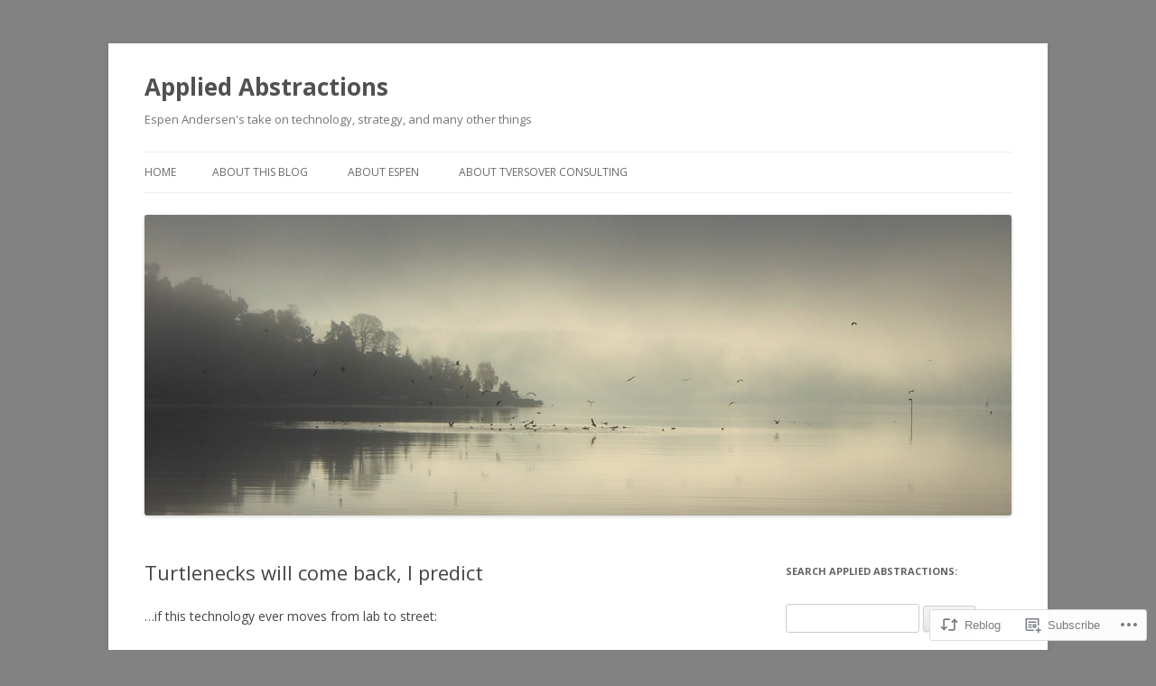

--- FILE ---
content_type: text/html; charset=UTF-8
request_url: https://appliedabstractions.com/2008/03/13/turtlenecks-will-come-back-i-predict/
body_size: 20093
content:
<!DOCTYPE html>
<!--[if IE 7]>
<html class="ie ie7" lang="en">
<![endif]-->
<!--[if IE 8]>
<html class="ie ie8" lang="en">
<![endif]-->
<!--[if !(IE 7) & !(IE 8)]><!-->
<html lang="en">
<!--<![endif]-->
<head>
<meta charset="UTF-8" />
<meta name="viewport" content="width=device-width" />
<title>Turtlenecks will come back, I predict | Applied Abstractions</title>
<link rel="profile" href="https://gmpg.org/xfn/11" />
<link rel="pingback" href="https://appliedabstractions.com/xmlrpc.php">
<!--[if lt IE 9]>
<script src="https://s0.wp.com/wp-content/themes/pub/twentytwelve/js/html5.js?m=1394055319i&amp;ver=3.7.0" type="text/javascript"></script>
<![endif]-->
<meta name='robots' content='max-image-preview:large' />

<!-- Async WordPress.com Remote Login -->
<script id="wpcom_remote_login_js">
var wpcom_remote_login_extra_auth = '';
function wpcom_remote_login_remove_dom_node_id( element_id ) {
	var dom_node = document.getElementById( element_id );
	if ( dom_node ) { dom_node.parentNode.removeChild( dom_node ); }
}
function wpcom_remote_login_remove_dom_node_classes( class_name ) {
	var dom_nodes = document.querySelectorAll( '.' + class_name );
	for ( var i = 0; i < dom_nodes.length; i++ ) {
		dom_nodes[ i ].parentNode.removeChild( dom_nodes[ i ] );
	}
}
function wpcom_remote_login_final_cleanup() {
	wpcom_remote_login_remove_dom_node_classes( "wpcom_remote_login_msg" );
	wpcom_remote_login_remove_dom_node_id( "wpcom_remote_login_key" );
	wpcom_remote_login_remove_dom_node_id( "wpcom_remote_login_validate" );
	wpcom_remote_login_remove_dom_node_id( "wpcom_remote_login_js" );
	wpcom_remote_login_remove_dom_node_id( "wpcom_request_access_iframe" );
	wpcom_remote_login_remove_dom_node_id( "wpcom_request_access_styles" );
}

// Watch for messages back from the remote login
window.addEventListener( "message", function( e ) {
	if ( e.origin === "https://r-login.wordpress.com" ) {
		var data = {};
		try {
			data = JSON.parse( e.data );
		} catch( e ) {
			wpcom_remote_login_final_cleanup();
			return;
		}

		if ( data.msg === 'LOGIN' ) {
			// Clean up the login check iframe
			wpcom_remote_login_remove_dom_node_id( "wpcom_remote_login_key" );

			var id_regex = new RegExp( /^[0-9]+$/ );
			var token_regex = new RegExp( /^.*|.*|.*$/ );
			if (
				token_regex.test( data.token )
				&& id_regex.test( data.wpcomid )
			) {
				// We have everything we need to ask for a login
				var script = document.createElement( "script" );
				script.setAttribute( "id", "wpcom_remote_login_validate" );
				script.src = '/remote-login.php?wpcom_remote_login=validate'
					+ '&wpcomid=' + data.wpcomid
					+ '&token=' + encodeURIComponent( data.token )
					+ '&host=' + window.location.protocol
					+ '//' + window.location.hostname
					+ '&postid=540'
					+ '&is_singular=1';
				document.body.appendChild( script );
			}

			return;
		}

		// Safari ITP, not logged in, so redirect
		if ( data.msg === 'LOGIN-REDIRECT' ) {
			window.location = 'https://wordpress.com/log-in?redirect_to=' + window.location.href;
			return;
		}

		// Safari ITP, storage access failed, remove the request
		if ( data.msg === 'LOGIN-REMOVE' ) {
			var css_zap = 'html { -webkit-transition: margin-top 1s; transition: margin-top 1s; } /* 9001 */ html { margin-top: 0 !important; } * html body { margin-top: 0 !important; } @media screen and ( max-width: 782px ) { html { margin-top: 0 !important; } * html body { margin-top: 0 !important; } }';
			var style_zap = document.createElement( 'style' );
			style_zap.type = 'text/css';
			style_zap.appendChild( document.createTextNode( css_zap ) );
			document.body.appendChild( style_zap );

			var e = document.getElementById( 'wpcom_request_access_iframe' );
			e.parentNode.removeChild( e );

			document.cookie = 'wordpress_com_login_access=denied; path=/; max-age=31536000';

			return;
		}

		// Safari ITP
		if ( data.msg === 'REQUEST_ACCESS' ) {
			console.log( 'request access: safari' );

			// Check ITP iframe enable/disable knob
			if ( wpcom_remote_login_extra_auth !== 'safari_itp_iframe' ) {
				return;
			}

			// If we are in a "private window" there is no ITP.
			var private_window = false;
			try {
				var opendb = window.openDatabase( null, null, null, null );
			} catch( e ) {
				private_window = true;
			}

			if ( private_window ) {
				console.log( 'private window' );
				return;
			}

			var iframe = document.createElement( 'iframe' );
			iframe.id = 'wpcom_request_access_iframe';
			iframe.setAttribute( 'scrolling', 'no' );
			iframe.setAttribute( 'sandbox', 'allow-storage-access-by-user-activation allow-scripts allow-same-origin allow-top-navigation-by-user-activation' );
			iframe.src = 'https://r-login.wordpress.com/remote-login.php?wpcom_remote_login=request_access&origin=' + encodeURIComponent( data.origin ) + '&wpcomid=' + encodeURIComponent( data.wpcomid );

			var css = 'html { -webkit-transition: margin-top 1s; transition: margin-top 1s; } /* 9001 */ html { margin-top: 46px !important; } * html body { margin-top: 46px !important; } @media screen and ( max-width: 660px ) { html { margin-top: 71px !important; } * html body { margin-top: 71px !important; } #wpcom_request_access_iframe { display: block; height: 71px !important; } } #wpcom_request_access_iframe { border: 0px; height: 46px; position: fixed; top: 0; left: 0; width: 100%; min-width: 100%; z-index: 99999; background: #23282d; } ';

			var style = document.createElement( 'style' );
			style.type = 'text/css';
			style.id = 'wpcom_request_access_styles';
			style.appendChild( document.createTextNode( css ) );
			document.body.appendChild( style );

			document.body.appendChild( iframe );
		}

		if ( data.msg === 'DONE' ) {
			wpcom_remote_login_final_cleanup();
		}
	}
}, false );

// Inject the remote login iframe after the page has had a chance to load
// more critical resources
window.addEventListener( "DOMContentLoaded", function( e ) {
	var iframe = document.createElement( "iframe" );
	iframe.style.display = "none";
	iframe.setAttribute( "scrolling", "no" );
	iframe.setAttribute( "id", "wpcom_remote_login_key" );
	iframe.src = "https://r-login.wordpress.com/remote-login.php"
		+ "?wpcom_remote_login=key"
		+ "&origin=aHR0cHM6Ly9hcHBsaWVkYWJzdHJhY3Rpb25zLmNvbQ%3D%3D"
		+ "&wpcomid=28184508"
		+ "&time=" + Math.floor( Date.now() / 1000 );
	document.body.appendChild( iframe );
}, false );
</script>
<link rel='dns-prefetch' href='//s0.wp.com' />
<link rel='dns-prefetch' href='//fonts-api.wp.com' />
<link href='https://fonts.gstatic.com' crossorigin rel='preconnect' />
<link rel="alternate" type="application/rss+xml" title="Applied Abstractions &raquo; Feed" href="https://appliedabstractions.com/feed/" />
<link rel="alternate" type="application/rss+xml" title="Applied Abstractions &raquo; Comments Feed" href="https://appliedabstractions.com/comments/feed/" />
	<script type="text/javascript">
		/* <![CDATA[ */
		function addLoadEvent(func) {
			var oldonload = window.onload;
			if (typeof window.onload != 'function') {
				window.onload = func;
			} else {
				window.onload = function () {
					oldonload();
					func();
				}
			}
		}
		/* ]]> */
	</script>
	<link crossorigin='anonymous' rel='stylesheet' id='all-css-0-1' href='/_static/??-eJxtzEkKgDAMQNELWYNjcSGeRdog1Q7BpHh9UQRBXD74fDhImRQFo0DIinxeXGRYUWg222PgHCEkmz0y7OhnQasosXxUGuYC/o/ebfh+b135FMZKd02th77t1hMpiDR+&cssminify=yes' type='text/css' media='all' />
<style id='wp-emoji-styles-inline-css'>

	img.wp-smiley, img.emoji {
		display: inline !important;
		border: none !important;
		box-shadow: none !important;
		height: 1em !important;
		width: 1em !important;
		margin: 0 0.07em !important;
		vertical-align: -0.1em !important;
		background: none !important;
		padding: 0 !important;
	}
/*# sourceURL=wp-emoji-styles-inline-css */
</style>
<link crossorigin='anonymous' rel='stylesheet' id='all-css-2-1' href='/wp-content/plugins/gutenberg-core/v22.2.0/build/styles/block-library/style.css?m=1764855221i&cssminify=yes' type='text/css' media='all' />
<style id='wp-block-library-inline-css'>
.has-text-align-justify {
	text-align:justify;
}
.has-text-align-justify{text-align:justify;}

/*# sourceURL=wp-block-library-inline-css */
</style><style id='global-styles-inline-css'>
:root{--wp--preset--aspect-ratio--square: 1;--wp--preset--aspect-ratio--4-3: 4/3;--wp--preset--aspect-ratio--3-4: 3/4;--wp--preset--aspect-ratio--3-2: 3/2;--wp--preset--aspect-ratio--2-3: 2/3;--wp--preset--aspect-ratio--16-9: 16/9;--wp--preset--aspect-ratio--9-16: 9/16;--wp--preset--color--black: #000000;--wp--preset--color--cyan-bluish-gray: #abb8c3;--wp--preset--color--white: #fff;--wp--preset--color--pale-pink: #f78da7;--wp--preset--color--vivid-red: #cf2e2e;--wp--preset--color--luminous-vivid-orange: #ff6900;--wp--preset--color--luminous-vivid-amber: #fcb900;--wp--preset--color--light-green-cyan: #7bdcb5;--wp--preset--color--vivid-green-cyan: #00d084;--wp--preset--color--pale-cyan-blue: #8ed1fc;--wp--preset--color--vivid-cyan-blue: #0693e3;--wp--preset--color--vivid-purple: #9b51e0;--wp--preset--color--blue: #21759b;--wp--preset--color--dark-gray: #444;--wp--preset--color--medium-gray: #9f9f9f;--wp--preset--color--light-gray: #e6e6e6;--wp--preset--gradient--vivid-cyan-blue-to-vivid-purple: linear-gradient(135deg,rgb(6,147,227) 0%,rgb(155,81,224) 100%);--wp--preset--gradient--light-green-cyan-to-vivid-green-cyan: linear-gradient(135deg,rgb(122,220,180) 0%,rgb(0,208,130) 100%);--wp--preset--gradient--luminous-vivid-amber-to-luminous-vivid-orange: linear-gradient(135deg,rgb(252,185,0) 0%,rgb(255,105,0) 100%);--wp--preset--gradient--luminous-vivid-orange-to-vivid-red: linear-gradient(135deg,rgb(255,105,0) 0%,rgb(207,46,46) 100%);--wp--preset--gradient--very-light-gray-to-cyan-bluish-gray: linear-gradient(135deg,rgb(238,238,238) 0%,rgb(169,184,195) 100%);--wp--preset--gradient--cool-to-warm-spectrum: linear-gradient(135deg,rgb(74,234,220) 0%,rgb(151,120,209) 20%,rgb(207,42,186) 40%,rgb(238,44,130) 60%,rgb(251,105,98) 80%,rgb(254,248,76) 100%);--wp--preset--gradient--blush-light-purple: linear-gradient(135deg,rgb(255,206,236) 0%,rgb(152,150,240) 100%);--wp--preset--gradient--blush-bordeaux: linear-gradient(135deg,rgb(254,205,165) 0%,rgb(254,45,45) 50%,rgb(107,0,62) 100%);--wp--preset--gradient--luminous-dusk: linear-gradient(135deg,rgb(255,203,112) 0%,rgb(199,81,192) 50%,rgb(65,88,208) 100%);--wp--preset--gradient--pale-ocean: linear-gradient(135deg,rgb(255,245,203) 0%,rgb(182,227,212) 50%,rgb(51,167,181) 100%);--wp--preset--gradient--electric-grass: linear-gradient(135deg,rgb(202,248,128) 0%,rgb(113,206,126) 100%);--wp--preset--gradient--midnight: linear-gradient(135deg,rgb(2,3,129) 0%,rgb(40,116,252) 100%);--wp--preset--font-size--small: 13px;--wp--preset--font-size--medium: 20px;--wp--preset--font-size--large: 36px;--wp--preset--font-size--x-large: 42px;--wp--preset--font-family--albert-sans: 'Albert Sans', sans-serif;--wp--preset--font-family--alegreya: Alegreya, serif;--wp--preset--font-family--arvo: Arvo, serif;--wp--preset--font-family--bodoni-moda: 'Bodoni Moda', serif;--wp--preset--font-family--bricolage-grotesque: 'Bricolage Grotesque', sans-serif;--wp--preset--font-family--cabin: Cabin, sans-serif;--wp--preset--font-family--chivo: Chivo, sans-serif;--wp--preset--font-family--commissioner: Commissioner, sans-serif;--wp--preset--font-family--cormorant: Cormorant, serif;--wp--preset--font-family--courier-prime: 'Courier Prime', monospace;--wp--preset--font-family--crimson-pro: 'Crimson Pro', serif;--wp--preset--font-family--dm-mono: 'DM Mono', monospace;--wp--preset--font-family--dm-sans: 'DM Sans', sans-serif;--wp--preset--font-family--dm-serif-display: 'DM Serif Display', serif;--wp--preset--font-family--domine: Domine, serif;--wp--preset--font-family--eb-garamond: 'EB Garamond', serif;--wp--preset--font-family--epilogue: Epilogue, sans-serif;--wp--preset--font-family--fahkwang: Fahkwang, sans-serif;--wp--preset--font-family--figtree: Figtree, sans-serif;--wp--preset--font-family--fira-sans: 'Fira Sans', sans-serif;--wp--preset--font-family--fjalla-one: 'Fjalla One', sans-serif;--wp--preset--font-family--fraunces: Fraunces, serif;--wp--preset--font-family--gabarito: Gabarito, system-ui;--wp--preset--font-family--ibm-plex-mono: 'IBM Plex Mono', monospace;--wp--preset--font-family--ibm-plex-sans: 'IBM Plex Sans', sans-serif;--wp--preset--font-family--ibarra-real-nova: 'Ibarra Real Nova', serif;--wp--preset--font-family--instrument-serif: 'Instrument Serif', serif;--wp--preset--font-family--inter: Inter, sans-serif;--wp--preset--font-family--josefin-sans: 'Josefin Sans', sans-serif;--wp--preset--font-family--jost: Jost, sans-serif;--wp--preset--font-family--libre-baskerville: 'Libre Baskerville', serif;--wp--preset--font-family--libre-franklin: 'Libre Franklin', sans-serif;--wp--preset--font-family--literata: Literata, serif;--wp--preset--font-family--lora: Lora, serif;--wp--preset--font-family--merriweather: Merriweather, serif;--wp--preset--font-family--montserrat: Montserrat, sans-serif;--wp--preset--font-family--newsreader: Newsreader, serif;--wp--preset--font-family--noto-sans-mono: 'Noto Sans Mono', sans-serif;--wp--preset--font-family--nunito: Nunito, sans-serif;--wp--preset--font-family--open-sans: 'Open Sans', sans-serif;--wp--preset--font-family--overpass: Overpass, sans-serif;--wp--preset--font-family--pt-serif: 'PT Serif', serif;--wp--preset--font-family--petrona: Petrona, serif;--wp--preset--font-family--piazzolla: Piazzolla, serif;--wp--preset--font-family--playfair-display: 'Playfair Display', serif;--wp--preset--font-family--plus-jakarta-sans: 'Plus Jakarta Sans', sans-serif;--wp--preset--font-family--poppins: Poppins, sans-serif;--wp--preset--font-family--raleway: Raleway, sans-serif;--wp--preset--font-family--roboto: Roboto, sans-serif;--wp--preset--font-family--roboto-slab: 'Roboto Slab', serif;--wp--preset--font-family--rubik: Rubik, sans-serif;--wp--preset--font-family--rufina: Rufina, serif;--wp--preset--font-family--sora: Sora, sans-serif;--wp--preset--font-family--source-sans-3: 'Source Sans 3', sans-serif;--wp--preset--font-family--source-serif-4: 'Source Serif 4', serif;--wp--preset--font-family--space-mono: 'Space Mono', monospace;--wp--preset--font-family--syne: Syne, sans-serif;--wp--preset--font-family--texturina: Texturina, serif;--wp--preset--font-family--urbanist: Urbanist, sans-serif;--wp--preset--font-family--work-sans: 'Work Sans', sans-serif;--wp--preset--spacing--20: 0.44rem;--wp--preset--spacing--30: 0.67rem;--wp--preset--spacing--40: 1rem;--wp--preset--spacing--50: 1.5rem;--wp--preset--spacing--60: 2.25rem;--wp--preset--spacing--70: 3.38rem;--wp--preset--spacing--80: 5.06rem;--wp--preset--shadow--natural: 6px 6px 9px rgba(0, 0, 0, 0.2);--wp--preset--shadow--deep: 12px 12px 50px rgba(0, 0, 0, 0.4);--wp--preset--shadow--sharp: 6px 6px 0px rgba(0, 0, 0, 0.2);--wp--preset--shadow--outlined: 6px 6px 0px -3px rgb(255, 255, 255), 6px 6px rgb(0, 0, 0);--wp--preset--shadow--crisp: 6px 6px 0px rgb(0, 0, 0);}:where(.is-layout-flex){gap: 0.5em;}:where(.is-layout-grid){gap: 0.5em;}body .is-layout-flex{display: flex;}.is-layout-flex{flex-wrap: wrap;align-items: center;}.is-layout-flex > :is(*, div){margin: 0;}body .is-layout-grid{display: grid;}.is-layout-grid > :is(*, div){margin: 0;}:where(.wp-block-columns.is-layout-flex){gap: 2em;}:where(.wp-block-columns.is-layout-grid){gap: 2em;}:where(.wp-block-post-template.is-layout-flex){gap: 1.25em;}:where(.wp-block-post-template.is-layout-grid){gap: 1.25em;}.has-black-color{color: var(--wp--preset--color--black) !important;}.has-cyan-bluish-gray-color{color: var(--wp--preset--color--cyan-bluish-gray) !important;}.has-white-color{color: var(--wp--preset--color--white) !important;}.has-pale-pink-color{color: var(--wp--preset--color--pale-pink) !important;}.has-vivid-red-color{color: var(--wp--preset--color--vivid-red) !important;}.has-luminous-vivid-orange-color{color: var(--wp--preset--color--luminous-vivid-orange) !important;}.has-luminous-vivid-amber-color{color: var(--wp--preset--color--luminous-vivid-amber) !important;}.has-light-green-cyan-color{color: var(--wp--preset--color--light-green-cyan) !important;}.has-vivid-green-cyan-color{color: var(--wp--preset--color--vivid-green-cyan) !important;}.has-pale-cyan-blue-color{color: var(--wp--preset--color--pale-cyan-blue) !important;}.has-vivid-cyan-blue-color{color: var(--wp--preset--color--vivid-cyan-blue) !important;}.has-vivid-purple-color{color: var(--wp--preset--color--vivid-purple) !important;}.has-black-background-color{background-color: var(--wp--preset--color--black) !important;}.has-cyan-bluish-gray-background-color{background-color: var(--wp--preset--color--cyan-bluish-gray) !important;}.has-white-background-color{background-color: var(--wp--preset--color--white) !important;}.has-pale-pink-background-color{background-color: var(--wp--preset--color--pale-pink) !important;}.has-vivid-red-background-color{background-color: var(--wp--preset--color--vivid-red) !important;}.has-luminous-vivid-orange-background-color{background-color: var(--wp--preset--color--luminous-vivid-orange) !important;}.has-luminous-vivid-amber-background-color{background-color: var(--wp--preset--color--luminous-vivid-amber) !important;}.has-light-green-cyan-background-color{background-color: var(--wp--preset--color--light-green-cyan) !important;}.has-vivid-green-cyan-background-color{background-color: var(--wp--preset--color--vivid-green-cyan) !important;}.has-pale-cyan-blue-background-color{background-color: var(--wp--preset--color--pale-cyan-blue) !important;}.has-vivid-cyan-blue-background-color{background-color: var(--wp--preset--color--vivid-cyan-blue) !important;}.has-vivid-purple-background-color{background-color: var(--wp--preset--color--vivid-purple) !important;}.has-black-border-color{border-color: var(--wp--preset--color--black) !important;}.has-cyan-bluish-gray-border-color{border-color: var(--wp--preset--color--cyan-bluish-gray) !important;}.has-white-border-color{border-color: var(--wp--preset--color--white) !important;}.has-pale-pink-border-color{border-color: var(--wp--preset--color--pale-pink) !important;}.has-vivid-red-border-color{border-color: var(--wp--preset--color--vivid-red) !important;}.has-luminous-vivid-orange-border-color{border-color: var(--wp--preset--color--luminous-vivid-orange) !important;}.has-luminous-vivid-amber-border-color{border-color: var(--wp--preset--color--luminous-vivid-amber) !important;}.has-light-green-cyan-border-color{border-color: var(--wp--preset--color--light-green-cyan) !important;}.has-vivid-green-cyan-border-color{border-color: var(--wp--preset--color--vivid-green-cyan) !important;}.has-pale-cyan-blue-border-color{border-color: var(--wp--preset--color--pale-cyan-blue) !important;}.has-vivid-cyan-blue-border-color{border-color: var(--wp--preset--color--vivid-cyan-blue) !important;}.has-vivid-purple-border-color{border-color: var(--wp--preset--color--vivid-purple) !important;}.has-vivid-cyan-blue-to-vivid-purple-gradient-background{background: var(--wp--preset--gradient--vivid-cyan-blue-to-vivid-purple) !important;}.has-light-green-cyan-to-vivid-green-cyan-gradient-background{background: var(--wp--preset--gradient--light-green-cyan-to-vivid-green-cyan) !important;}.has-luminous-vivid-amber-to-luminous-vivid-orange-gradient-background{background: var(--wp--preset--gradient--luminous-vivid-amber-to-luminous-vivid-orange) !important;}.has-luminous-vivid-orange-to-vivid-red-gradient-background{background: var(--wp--preset--gradient--luminous-vivid-orange-to-vivid-red) !important;}.has-very-light-gray-to-cyan-bluish-gray-gradient-background{background: var(--wp--preset--gradient--very-light-gray-to-cyan-bluish-gray) !important;}.has-cool-to-warm-spectrum-gradient-background{background: var(--wp--preset--gradient--cool-to-warm-spectrum) !important;}.has-blush-light-purple-gradient-background{background: var(--wp--preset--gradient--blush-light-purple) !important;}.has-blush-bordeaux-gradient-background{background: var(--wp--preset--gradient--blush-bordeaux) !important;}.has-luminous-dusk-gradient-background{background: var(--wp--preset--gradient--luminous-dusk) !important;}.has-pale-ocean-gradient-background{background: var(--wp--preset--gradient--pale-ocean) !important;}.has-electric-grass-gradient-background{background: var(--wp--preset--gradient--electric-grass) !important;}.has-midnight-gradient-background{background: var(--wp--preset--gradient--midnight) !important;}.has-small-font-size{font-size: var(--wp--preset--font-size--small) !important;}.has-medium-font-size{font-size: var(--wp--preset--font-size--medium) !important;}.has-large-font-size{font-size: var(--wp--preset--font-size--large) !important;}.has-x-large-font-size{font-size: var(--wp--preset--font-size--x-large) !important;}.has-albert-sans-font-family{font-family: var(--wp--preset--font-family--albert-sans) !important;}.has-alegreya-font-family{font-family: var(--wp--preset--font-family--alegreya) !important;}.has-arvo-font-family{font-family: var(--wp--preset--font-family--arvo) !important;}.has-bodoni-moda-font-family{font-family: var(--wp--preset--font-family--bodoni-moda) !important;}.has-bricolage-grotesque-font-family{font-family: var(--wp--preset--font-family--bricolage-grotesque) !important;}.has-cabin-font-family{font-family: var(--wp--preset--font-family--cabin) !important;}.has-chivo-font-family{font-family: var(--wp--preset--font-family--chivo) !important;}.has-commissioner-font-family{font-family: var(--wp--preset--font-family--commissioner) !important;}.has-cormorant-font-family{font-family: var(--wp--preset--font-family--cormorant) !important;}.has-courier-prime-font-family{font-family: var(--wp--preset--font-family--courier-prime) !important;}.has-crimson-pro-font-family{font-family: var(--wp--preset--font-family--crimson-pro) !important;}.has-dm-mono-font-family{font-family: var(--wp--preset--font-family--dm-mono) !important;}.has-dm-sans-font-family{font-family: var(--wp--preset--font-family--dm-sans) !important;}.has-dm-serif-display-font-family{font-family: var(--wp--preset--font-family--dm-serif-display) !important;}.has-domine-font-family{font-family: var(--wp--preset--font-family--domine) !important;}.has-eb-garamond-font-family{font-family: var(--wp--preset--font-family--eb-garamond) !important;}.has-epilogue-font-family{font-family: var(--wp--preset--font-family--epilogue) !important;}.has-fahkwang-font-family{font-family: var(--wp--preset--font-family--fahkwang) !important;}.has-figtree-font-family{font-family: var(--wp--preset--font-family--figtree) !important;}.has-fira-sans-font-family{font-family: var(--wp--preset--font-family--fira-sans) !important;}.has-fjalla-one-font-family{font-family: var(--wp--preset--font-family--fjalla-one) !important;}.has-fraunces-font-family{font-family: var(--wp--preset--font-family--fraunces) !important;}.has-gabarito-font-family{font-family: var(--wp--preset--font-family--gabarito) !important;}.has-ibm-plex-mono-font-family{font-family: var(--wp--preset--font-family--ibm-plex-mono) !important;}.has-ibm-plex-sans-font-family{font-family: var(--wp--preset--font-family--ibm-plex-sans) !important;}.has-ibarra-real-nova-font-family{font-family: var(--wp--preset--font-family--ibarra-real-nova) !important;}.has-instrument-serif-font-family{font-family: var(--wp--preset--font-family--instrument-serif) !important;}.has-inter-font-family{font-family: var(--wp--preset--font-family--inter) !important;}.has-josefin-sans-font-family{font-family: var(--wp--preset--font-family--josefin-sans) !important;}.has-jost-font-family{font-family: var(--wp--preset--font-family--jost) !important;}.has-libre-baskerville-font-family{font-family: var(--wp--preset--font-family--libre-baskerville) !important;}.has-libre-franklin-font-family{font-family: var(--wp--preset--font-family--libre-franklin) !important;}.has-literata-font-family{font-family: var(--wp--preset--font-family--literata) !important;}.has-lora-font-family{font-family: var(--wp--preset--font-family--lora) !important;}.has-merriweather-font-family{font-family: var(--wp--preset--font-family--merriweather) !important;}.has-montserrat-font-family{font-family: var(--wp--preset--font-family--montserrat) !important;}.has-newsreader-font-family{font-family: var(--wp--preset--font-family--newsreader) !important;}.has-noto-sans-mono-font-family{font-family: var(--wp--preset--font-family--noto-sans-mono) !important;}.has-nunito-font-family{font-family: var(--wp--preset--font-family--nunito) !important;}.has-open-sans-font-family{font-family: var(--wp--preset--font-family--open-sans) !important;}.has-overpass-font-family{font-family: var(--wp--preset--font-family--overpass) !important;}.has-pt-serif-font-family{font-family: var(--wp--preset--font-family--pt-serif) !important;}.has-petrona-font-family{font-family: var(--wp--preset--font-family--petrona) !important;}.has-piazzolla-font-family{font-family: var(--wp--preset--font-family--piazzolla) !important;}.has-playfair-display-font-family{font-family: var(--wp--preset--font-family--playfair-display) !important;}.has-plus-jakarta-sans-font-family{font-family: var(--wp--preset--font-family--plus-jakarta-sans) !important;}.has-poppins-font-family{font-family: var(--wp--preset--font-family--poppins) !important;}.has-raleway-font-family{font-family: var(--wp--preset--font-family--raleway) !important;}.has-roboto-font-family{font-family: var(--wp--preset--font-family--roboto) !important;}.has-roboto-slab-font-family{font-family: var(--wp--preset--font-family--roboto-slab) !important;}.has-rubik-font-family{font-family: var(--wp--preset--font-family--rubik) !important;}.has-rufina-font-family{font-family: var(--wp--preset--font-family--rufina) !important;}.has-sora-font-family{font-family: var(--wp--preset--font-family--sora) !important;}.has-source-sans-3-font-family{font-family: var(--wp--preset--font-family--source-sans-3) !important;}.has-source-serif-4-font-family{font-family: var(--wp--preset--font-family--source-serif-4) !important;}.has-space-mono-font-family{font-family: var(--wp--preset--font-family--space-mono) !important;}.has-syne-font-family{font-family: var(--wp--preset--font-family--syne) !important;}.has-texturina-font-family{font-family: var(--wp--preset--font-family--texturina) !important;}.has-urbanist-font-family{font-family: var(--wp--preset--font-family--urbanist) !important;}.has-work-sans-font-family{font-family: var(--wp--preset--font-family--work-sans) !important;}
/*# sourceURL=global-styles-inline-css */
</style>

<style id='classic-theme-styles-inline-css'>
/*! This file is auto-generated */
.wp-block-button__link{color:#fff;background-color:#32373c;border-radius:9999px;box-shadow:none;text-decoration:none;padding:calc(.667em + 2px) calc(1.333em + 2px);font-size:1.125em}.wp-block-file__button{background:#32373c;color:#fff;text-decoration:none}
/*# sourceURL=/wp-includes/css/classic-themes.min.css */
</style>
<link crossorigin='anonymous' rel='stylesheet' id='all-css-4-1' href='/_static/??-eJx9jcEKg0AMRH+oaVhorR7Eb9E16IpZg8min2889FZ6GYbhPQYPgbhlo2zIBWQtU8qKcdvJd5be0AmmMfW0Ejv2jKoP/K0daZzIXNdvB6PzvyJ+A8MgO6mCJ6fCYLN/6e113IZXU9WfUL/DcgHSTkDo&cssminify=yes' type='text/css' media='all' />
<link rel='stylesheet' id='twentytwelve-fonts-css' href='https://fonts-api.wp.com/css?family=Open+Sans%3A400italic%2C700italic%2C400%2C700&#038;subset=latin%2Clatin-ext&#038;display=fallback' media='all' />
<link crossorigin='anonymous' rel='stylesheet' id='all-css-6-1' href='/_static/??-eJzTLy/QTc7PK0nNK9EvyUjNTS3WLyhN0i8pBwpUAsmcslT94pLKnFS95OJiHX0iVAPV6Sfl5CdnF4O02OfaGpqbWpibWJiZW2YBADBZKMU=&cssminify=yes' type='text/css' media='all' />
<link crossorigin='anonymous' rel='stylesheet' id='all-css-8-1' href='/_static/??-eJx9i0EOwjAMBD+EcUEiggPiLW1k0iAnjmqnUX9PuLUXLqud1Q62Al6yUTa0mRIpljqhtT5sPXklVNuYoBUv6exVT7hzUoXCNcSsuNDEEnoN2F87/CcFEmDxo0XJB4A3j3H5qa/0vNyGh3PD1d0/X5shQdY=&cssminify=yes' type='text/css' media='all' />
<style id='jetpack-global-styles-frontend-style-inline-css'>
:root { --font-headings: unset; --font-base: unset; --font-headings-default: -apple-system,BlinkMacSystemFont,"Segoe UI",Roboto,Oxygen-Sans,Ubuntu,Cantarell,"Helvetica Neue",sans-serif; --font-base-default: -apple-system,BlinkMacSystemFont,"Segoe UI",Roboto,Oxygen-Sans,Ubuntu,Cantarell,"Helvetica Neue",sans-serif;}
/*# sourceURL=jetpack-global-styles-frontend-style-inline-css */
</style>
<link crossorigin='anonymous' rel='stylesheet' id='all-css-10-1' href='/_static/??-eJyNjcsKAjEMRX/IGtQZBxfip0hMS9sxTYppGfx7H7gRN+7ugcs5sFRHKi1Ig9Jd5R6zGMyhVaTrh8G6QFHfORhYwlvw6P39PbPENZmt4G/ROQuBKWVkxxrVvuBH1lIoz2waILJekF+HUzlupnG3nQ77YZwfuRJIaQ==&cssminify=yes' type='text/css' media='all' />
<script type="text/javascript" id="jetpack_related-posts-js-extra">
/* <![CDATA[ */
var related_posts_js_options = {"post_heading":"h4"};
//# sourceURL=jetpack_related-posts-js-extra
/* ]]> */
</script>
<script type="text/javascript" id="wpcom-actionbar-placeholder-js-extra">
/* <![CDATA[ */
var actionbardata = {"siteID":"28184508","postID":"540","siteURL":"https://appliedabstractions.com","xhrURL":"https://appliedabstractions.com/wp-admin/admin-ajax.php","nonce":"b199b3234a","isLoggedIn":"","statusMessage":"","subsEmailDefault":"instantly","proxyScriptUrl":"https://s0.wp.com/wp-content/js/wpcom-proxy-request.js?m=1513050504i&amp;ver=20211021","shortlink":"https://wp.me/p1Ug4Q-8I","i18n":{"followedText":"New posts from this site will now appear in your \u003Ca href=\"https://wordpress.com/reader\"\u003EReader\u003C/a\u003E","foldBar":"Collapse this bar","unfoldBar":"Expand this bar","shortLinkCopied":"Shortlink copied to clipboard."}};
//# sourceURL=wpcom-actionbar-placeholder-js-extra
/* ]]> */
</script>
<script type="text/javascript" id="jetpack-mu-wpcom-settings-js-before">
/* <![CDATA[ */
var JETPACK_MU_WPCOM_SETTINGS = {"assetsUrl":"https://s0.wp.com/wp-content/mu-plugins/jetpack-mu-wpcom-plugin/sun/jetpack_vendor/automattic/jetpack-mu-wpcom/src/build/"};
//# sourceURL=jetpack-mu-wpcom-settings-js-before
/* ]]> */
</script>
<script crossorigin='anonymous' type='text/javascript'  src='/_static/??-eJx1jcEOwiAQRH9IunJo2ovxU0yFTQPCguyS2r8XE0zqwdNkMi9vYMvKJBIkgVhVDnV1xOBR8mIevQNXgpsjA/fqgoWCYRG0KicW/m1DdDR4PsHB6xsTROWSXvt3a7JQLfJn9M+KZe9xFPyFVHRraacdvsaLnsbxrPU0z/4NC+ROAA=='></script>
<script type="text/javascript" id="rlt-proxy-js-after">
/* <![CDATA[ */
	rltInitialize( {"token":null,"iframeOrigins":["https:\/\/widgets.wp.com"]} );
//# sourceURL=rlt-proxy-js-after
/* ]]> */
</script>
<link rel="EditURI" type="application/rsd+xml" title="RSD" href="https://appliedabstractions.wordpress.com/xmlrpc.php?rsd" />
<meta name="generator" content="WordPress.com" />
<link rel="canonical" href="https://appliedabstractions.com/2008/03/13/turtlenecks-will-come-back-i-predict/" />
<link rel='shortlink' href='https://wp.me/p1Ug4Q-8I' />
<link rel="alternate" type="application/json+oembed" href="https://public-api.wordpress.com/oembed/?format=json&amp;url=https%3A%2F%2Fappliedabstractions.com%2F2008%2F03%2F13%2Fturtlenecks-will-come-back-i-predict%2F&amp;for=wpcom-auto-discovery" /><link rel="alternate" type="application/xml+oembed" href="https://public-api.wordpress.com/oembed/?format=xml&amp;url=https%3A%2F%2Fappliedabstractions.com%2F2008%2F03%2F13%2Fturtlenecks-will-come-back-i-predict%2F&amp;for=wpcom-auto-discovery" />
<!-- Jetpack Open Graph Tags -->
<meta property="og:type" content="article" />
<meta property="og:title" content="Turtlenecks will come back, I predict" />
<meta property="og:url" content="https://appliedabstractions.com/2008/03/13/turtlenecks-will-come-back-i-predict/" />
<meta property="og:description" content="&#8230;if this technology ever moves from lab to street:(The reason I am skeptical, is that this is kind of similar to voice recognition and other language processing technologies, which have not h…" />
<meta property="article:published_time" content="2008-03-13T13:17:21+00:00" />
<meta property="article:modified_time" content="2008-03-13T13:17:21+00:00" />
<meta property="og:site_name" content="Applied Abstractions" />
<meta property="og:image" content="http://img.youtube.com/vi/xyN4ViZ21N0/0.jpg" />
<meta property="og:image:secure_url" content="https://img.youtube.com/vi/xyN4ViZ21N0/0.jpg" />
<meta property="og:image:width" content="200" />
<meta property="og:image:height" content="200" />
<meta property="og:image:alt" content="" />
<meta property="og:locale" content="en_US" />
<meta property="og:video:type" content="text/html" />
<meta property="og:video" content="http://www.youtube.com/embed/xyN4ViZ21N0" />
<meta property="og:video:secure_url" content="https://www.youtube.com/embed/xyN4ViZ21N0" />
<meta property="article:publisher" content="https://www.facebook.com/WordPresscom" />
<meta name="twitter:text:title" content="Turtlenecks will come back, I&nbsp;predict" />
<meta name="twitter:image" content="http://img.youtube.com/vi/xyN4ViZ21N0/0.jpg?w=640" />
<meta name="twitter:card" content="summary_large_image" />

<!-- End Jetpack Open Graph Tags -->
<link rel='openid.server' href='https://appliedabstractions.com/?openidserver=1' />
<link rel='openid.delegate' href='https://appliedabstractions.com/' />
<link rel="search" type="application/opensearchdescription+xml" href="https://appliedabstractions.com/osd.xml" title="Applied Abstractions" />
<link rel="search" type="application/opensearchdescription+xml" href="https://s1.wp.com/opensearch.xml" title="WordPress.com" />
<meta name="theme-color" content="#828282" />
		<style type="text/css">
			.recentcomments a {
				display: inline !important;
				padding: 0 !important;
				margin: 0 !important;
			}

			table.recentcommentsavatartop img.avatar, table.recentcommentsavatarend img.avatar {
				border: 0px;
				margin: 0;
			}

			table.recentcommentsavatartop a, table.recentcommentsavatarend a {
				border: 0px !important;
				background-color: transparent !important;
			}

			td.recentcommentsavatarend, td.recentcommentsavatartop {
				padding: 0px 0px 1px 0px;
				margin: 0px;
			}

			td.recentcommentstextend {
				border: none !important;
				padding: 0px 0px 2px 10px;
			}

			.rtl td.recentcommentstextend {
				padding: 0px 10px 2px 0px;
			}

			td.recentcommentstexttop {
				border: none;
				padding: 0px 0px 0px 10px;
			}

			.rtl td.recentcommentstexttop {
				padding: 0px 10px 0px 0px;
			}
		</style>
		<meta name="description" content="...if this technology ever moves from lab to street:(The reason I am skeptical, is that this is kind of similar to voice recognition and other language processing technologies, which have not had a profound impact on our daily lives yet. Though they certainly have affected standard transactions as well as communication analysis.)Via Marc Andreesen." />
<style type="text/css" id="custom-background-css">
body.custom-background { background-color: #828282; }
</style>
	<link rel="icon" href="https://appliedabstractions.com/wp-content/uploads/2024/01/cropped-image-7.png?w=32" sizes="32x32" />
<link rel="icon" href="https://appliedabstractions.com/wp-content/uploads/2024/01/cropped-image-7.png?w=192" sizes="192x192" />
<link rel="apple-touch-icon" href="https://appliedabstractions.com/wp-content/uploads/2024/01/cropped-image-7.png?w=180" />
<meta name="msapplication-TileImage" content="https://appliedabstractions.com/wp-content/uploads/2024/01/cropped-image-7.png?w=270" />
</head>

<body class="wp-singular post-template-default single single-post postid-540 single-format-standard custom-background wp-embed-responsive wp-theme-pubtwentytwelve customizer-styles-applied custom-font-enabled single-author jetpack-reblog-enabled">
<div id="page" class="hfeed site">
	<header id="masthead" class="site-header">
				<hgroup>
			<h1 class="site-title"><a href="https://appliedabstractions.com/" title="Applied Abstractions" rel="home">Applied Abstractions</a></h1>
			<h2 class="site-description">Espen Andersen&#039;s take on technology, strategy, and many other things</h2>
		</hgroup>

		<nav id="site-navigation" class="main-navigation">
			<button class="menu-toggle">Menu</button>
			<a class="assistive-text" href="#content" title="Skip to content">Skip to content</a>
			<div class="nav-menu"><ul>
<li ><a href="https://appliedabstractions.com/">Home</a></li><li class="page_item page-item-2"><a href="https://appliedabstractions.com/about/">About this blog</a></li>
<li class="page_item page-item-1425"><a href="https://appliedabstractions.com/about-espen/">About Espen</a></li>
<li class="page_item page-item-1421"><a href="https://appliedabstractions.com/about-tversover-consulting/">About Tversover Consulting</a></li>
</ul></div>
		</nav><!-- #site-navigation -->

						<a href="https://appliedabstractions.com/"><img src="https://appliedabstractions.com/wp-content/uploads/2013/03/copy-cropped-birds-full1.jpg" class="header-image" width="1440" height="499" alt="" /></a>
			</header><!-- #masthead -->

	<div id="main" class="wrapper">
	<div id="primary" class="site-content">
		<div id="content" role="main">

			
				
	<article id="post-540" class="post-540 post type-post status-publish format-standard hentry category-digital-reflections category-iad category-search">
				<header class="entry-header">
			
						<h1 class="entry-title">Turtlenecks will come back, I&nbsp;predict</h1>
								</header><!-- .entry-header -->

				<div class="entry-content">
			<p>&#8230;if this technology ever moves from lab to street:</p>
<span class="embed-youtube" style="text-align:center; display: block;"><iframe class="youtube-player" width="425" height="355" src="https://www.youtube.com/embed/xyN4ViZ21N0?version=3&#038;rel=1&#038;showsearch=0&#038;showinfo=1&#038;iv_load_policy=1&#038;fs=1&#038;hl=en&#038;autohide=2&#038;wmode=transparent" allowfullscreen="true" style="border:0;" sandbox="allow-scripts allow-same-origin allow-popups allow-presentation allow-popups-to-escape-sandbox"></iframe></span>
<p>(The reason I am skeptical, is that this is kind of similar to voice recognition and other language processing technologies, which have not had a profound impact on our daily lives yet. Though they certainly have affected standard transactions as well as communication analysis.)</p>
<p>Via <a href="http://blog.pmarca.com/2008/03/my-brain-just-e.html">Marc Andreesen</a>.</p>
<div id="jp-post-flair" class="sharedaddy sd-like-enabled sd-sharing-enabled"><div class="sharedaddy sd-sharing-enabled"><div class="robots-nocontent sd-block sd-social sd-social-icon-text sd-sharing"><h3 class="sd-title">Share this:</h3><div class="sd-content"><ul><li class="share-email"><a rel="nofollow noopener noreferrer"
				data-shared="sharing-email-540"
				class="share-email sd-button share-icon"
				href="mailto:?subject=%5BShared%20Post%5D%20Turtlenecks%20will%20come%20back%2C%20I%20predict&#038;body=https%3A%2F%2Fappliedabstractions.com%2F2008%2F03%2F13%2Fturtlenecks-will-come-back-i-predict%2F&#038;share=email"
				target="_blank"
				aria-labelledby="sharing-email-540"
				data-email-share-error-title="Do you have email set up?" data-email-share-error-text="If you&#039;re having problems sharing via email, you might not have email set up for your browser. You may need to create a new email yourself." data-email-share-nonce="eb4c6d42c9" data-email-share-track-url="https://appliedabstractions.com/2008/03/13/turtlenecks-will-come-back-i-predict/?share=email">
				<span id="sharing-email-540" hidden>Click to email a link to a friend (Opens in new window)</span>
				<span>Email</span>
			</a></li><li class="share-twitter"><a rel="nofollow noopener noreferrer"
				data-shared="sharing-twitter-540"
				class="share-twitter sd-button share-icon"
				href="https://appliedabstractions.com/2008/03/13/turtlenecks-will-come-back-i-predict/?share=twitter"
				target="_blank"
				aria-labelledby="sharing-twitter-540"
				>
				<span id="sharing-twitter-540" hidden>Click to share on X (Opens in new window)</span>
				<span>X</span>
			</a></li><li class="share-facebook"><a rel="nofollow noopener noreferrer"
				data-shared="sharing-facebook-540"
				class="share-facebook sd-button share-icon"
				href="https://appliedabstractions.com/2008/03/13/turtlenecks-will-come-back-i-predict/?share=facebook"
				target="_blank"
				aria-labelledby="sharing-facebook-540"
				>
				<span id="sharing-facebook-540" hidden>Click to share on Facebook (Opens in new window)</span>
				<span>Facebook</span>
			</a></li><li class="share-linkedin"><a rel="nofollow noopener noreferrer"
				data-shared="sharing-linkedin-540"
				class="share-linkedin sd-button share-icon"
				href="https://appliedabstractions.com/2008/03/13/turtlenecks-will-come-back-i-predict/?share=linkedin"
				target="_blank"
				aria-labelledby="sharing-linkedin-540"
				>
				<span id="sharing-linkedin-540" hidden>Click to share on LinkedIn (Opens in new window)</span>
				<span>LinkedIn</span>
			</a></li><li><a href="#" class="sharing-anchor sd-button share-more"><span>More</span></a></li><li class="share-end"></li></ul><div class="sharing-hidden"><div class="inner" style="display: none;"><ul><li class="share-print"><a rel="nofollow noopener noreferrer"
				data-shared="sharing-print-540"
				class="share-print sd-button share-icon"
				href="https://appliedabstractions.com/2008/03/13/turtlenecks-will-come-back-i-predict/#print?share=print"
				target="_blank"
				aria-labelledby="sharing-print-540"
				>
				<span id="sharing-print-540" hidden>Click to print (Opens in new window)</span>
				<span>Print</span>
			</a></li><li class="share-reddit"><a rel="nofollow noopener noreferrer"
				data-shared="sharing-reddit-540"
				class="share-reddit sd-button share-icon"
				href="https://appliedabstractions.com/2008/03/13/turtlenecks-will-come-back-i-predict/?share=reddit"
				target="_blank"
				aria-labelledby="sharing-reddit-540"
				>
				<span id="sharing-reddit-540" hidden>Click to share on Reddit (Opens in new window)</span>
				<span>Reddit</span>
			</a></li><li class="share-end"></li></ul></div></div></div></div></div><div class='sharedaddy sd-block sd-like jetpack-likes-widget-wrapper jetpack-likes-widget-unloaded' id='like-post-wrapper-28184508-540-694545dc7ed03' data-src='//widgets.wp.com/likes/index.html?ver=20251219#blog_id=28184508&amp;post_id=540&amp;origin=appliedabstractions.wordpress.com&amp;obj_id=28184508-540-694545dc7ed03&amp;domain=appliedabstractions.com' data-name='like-post-frame-28184508-540-694545dc7ed03' data-title='Like or Reblog'><div class='likes-widget-placeholder post-likes-widget-placeholder' style='height: 55px;'><span class='button'><span>Like</span></span> <span class='loading'>Loading...</span></div><span class='sd-text-color'></span><a class='sd-link-color'></a></div>
<div id='jp-relatedposts' class='jp-relatedposts' >
	<h3 class="jp-relatedposts-headline"><em>Related</em></h3>
</div></div>					</div><!-- .entry-content -->
		
		<footer class="entry-meta">
			This entry was posted in <a href="https://appliedabstractions.com/category/digital-reflections/" rel="category tag">Digital reflections</a>, <a href="https://appliedabstractions.com/category/iad/" rel="category tag">iAD</a>, <a href="https://appliedabstractions.com/category/search/" rel="category tag">Search</a> on <a href="https://appliedabstractions.com/2008/03/13/turtlenecks-will-come-back-i-predict/" title="1:17 pm" rel="bookmark"><time class="entry-date" datetime="2008-03-13T13:17:21-05:00">March 13, 2008</time></a><span class="by-author"> by <span class="author vcard"><a class="url fn n" href="https://appliedabstractions.com/author/drespena/" title="View all posts by Espen" rel="author">Espen</a></span></span>.								</footer><!-- .entry-meta -->
	</article><!-- #post -->

				<nav class="nav-single">
					<h3 class="assistive-text">Post navigation</h3>
					<span class="nav-previous"><a href="https://appliedabstractions.com/2008/03/12/search-me/" rel="prev"><span class="meta-nav">&larr;</span> Search me</a></span>
					<span class="nav-next"><a href="https://appliedabstractions.com/2008/03/14/iad-master-students-wanted/" rel="next">iAD Master students&nbsp;wanted! <span class="meta-nav">&rarr;</span></a></span>
				</nav><!-- .nav-single -->

				
<div id="comments" class="comments-area">

	
	
	
</div><!-- #comments .comments-area -->

			
		</div><!-- #content -->
	</div><!-- #primary -->


			<div id="secondary" class="widget-area" role="complementary">
						<aside id="search-2" class="widget widget_search"><h3 class="widget-title">Search Applied Abstractions:</h3><form role="search" method="get" id="searchform" class="searchform" action="https://appliedabstractions.com/">
				<div>
					<label class="screen-reader-text" for="s">Search for:</label>
					<input type="text" value="" name="s" id="s" />
					<input type="submit" id="searchsubmit" value="Search" />
				</div>
			</form></aside><aside id="text-8" class="widget widget_text"><h3 class="widget-title">Courses with Espen Andersen</h3>			<div class="textwidget"><p>A list of open courses I am involved with at BI Norwegian Business School:</p>
<ul>
<li><a href="https://www.bi.edu/programmes-and-individual-courses/courses/master-programmes/analytics-for-strategic-management/">Analytics and AI for Strategic Management,</a> next round starting September 2026 (5 modules, Exec Master of Management, English, typically sells out fast)</li>
<li><a href="https://www.bi.no/studier-og-kurs/kurs/masterprogram/det-verdiskapende-styret/">Det verdiskapende styret</a>, next round starting September 2026 (3 modules, Exec Master of Management, new course)</li>
</ul>
</div>
		</aside><aside id="text-5" class="widget widget_text"><h3 class="widget-title">Practical case teaching</h3>			<div class="textwidget">Check out <a target="_blank" href="https://www.amazon.com/gp/product/1633690458/ref=as_li_tl?ie=UTF8&amp;camp=1789&amp;creative=9325&amp;creativeASIN=1633690458&amp;linkCode=as2&amp;tag=espencom08-20&amp;linkId=6c933e55dcfaa1b70533dada5fd80be5" rel="noopener">Teaching with Cases: A Practical Guide</a><img src="//ir-na.amazon-adsystem.com/e/ir?t=espencom08-20&amp;l=am2&amp;o=1&amp;a=1633690458" width="1" height="1" border="0" alt="" style="border:none !important;margin:0!important;" />, written with Bill Schiano.

<img src="https://i0.wp.com/cb.hbsp.harvard.edu/cbmp/resources/marketing/images/bookcover2.png">

You'll find more information <a href="https://appliedabstractions.com/2014/08/02/case-teaching-when-you-are-not-at-harvard/">here</a>.</div>
		</aside>
		<aside id="recent-posts-2" class="widget widget_recent_entries">
		<h3 class="widget-title">Recent Posts</h3>
		<ul>
											<li>
					<a href="https://appliedabstractions.com/2025/10/28/optimizing-eurekas-per-second/">Optimizing Eurekas per&nbsp;second</a>
									</li>
											<li>
					<a href="https://appliedabstractions.com/2025/03/13/how-to-trick-an-llm/">How to trick an&nbsp;LLM</a>
									</li>
											<li>
					<a href="https://appliedabstractions.com/2025/01/09/reflections-on-designing-a-new-board-competency-course/">Reflections on designing a new board competency&nbsp;course</a>
									</li>
											<li>
					<a href="https://appliedabstractions.com/2024/01/05/two-well-three-book-recommendations-from-2023/">Two (well, five) book recommendations from&nbsp;2023</a>
									</li>
											<li>
					<a href="https://appliedabstractions.com/2023/08/08/etp-excellent-teaching-practitioner/">ETP (Excellent Teaching&nbsp;Practitioner)</a>
									</li>
					</ul>

		</aside><aside id="categories-2" class="widget widget_categories"><h3 class="widget-title">Categories</h3>
			<ul>
					<li class="cat-item cat-item-723556"><a href="https://appliedabstractions.com/category/academically-speaking/">Academically speaking</a>
</li>
	<li class="cat-item cat-item-14067"><a href="https://appliedabstractions.com/category/ai/">AI</a>
</li>
	<li class="cat-item cat-item-47298"><a href="https://appliedabstractions.com/category/amazing/">Amazing</a>
</li>
	<li class="cat-item cat-item-11453"><a href="https://appliedabstractions.com/category/analytics/">Analytics</a>
</li>
	<li class="cat-item cat-item-556376610"><a href="https://appliedabstractions.com/category/analytics-for-strategic-management/">Analytics for Strategic Management</a>
</li>
	<li class="cat-item cat-item-2075170"><a href="https://appliedabstractions.com/category/big-data/">Big Data</a>
</li>
	<li class="cat-item cat-item-91"><a href="https://appliedabstractions.com/category/blogging/">Blogging</a>
</li>
	<li class="cat-item cat-item-11592134"><a href="https://appliedabstractions.com/category/business-as-unusual/">Business as unusual</a>
</li>
	<li class="cat-item cat-item-3182"><a href="https://appliedabstractions.com/category/business-development/">Business development</a>
</li>
	<li class="cat-item cat-item-2018078"><a href="https://appliedabstractions.com/category/case-teaching/">Case teaching</a>
</li>
	<li class="cat-item cat-item-1470"><a href="https://appliedabstractions.com/category/china/">China</a>
</li>
	<li class="cat-item cat-item-51512002"><a href="https://appliedabstractions.com/category/cio-corner/">CIO corner</a>
</li>
	<li class="cat-item cat-item-65951318"><a href="https://appliedabstractions.com/category/digital-reflections/">Digital reflections</a>
</li>
	<li class="cat-item cat-item-851635"><a href="https://appliedabstractions.com/category/digitalization/">Digitalization</a>
</li>
	<li class="cat-item cat-item-4619"><a href="https://appliedabstractions.com/category/disruption/">disruption</a>
</li>
	<li class="cat-item cat-item-606095"><a href="https://appliedabstractions.com/category/electronic-commerce/">Electronic Commerce</a>
</li>
	<li class="cat-item cat-item-183"><a href="https://appliedabstractions.com/category/entrepreneurship/">Entrepreneurship</a>
</li>
	<li class="cat-item cat-item-380280"><a href="https://appliedabstractions.com/category/entreprenurship/">Entreprenurship</a>
</li>
	<li class="cat-item cat-item-65954224"><a href="https://appliedabstractions.com/category/gra6821/">GRA6821</a>
</li>
	<li class="cat-item cat-item-20052"><a href="https://appliedabstractions.com/category/health-care/">Health care</a>
</li>
	<li class="cat-item cat-item-678"><a href="https://appliedabstractions.com/category/history/">History</a>
</li>
	<li class="cat-item cat-item-376"><a href="https://appliedabstractions.com/category/humor/">Humor</a>
</li>
	<li class="cat-item cat-item-450446"><a href="https://appliedabstractions.com/category/iad/">iAD</a>
</li>
	<li class="cat-item cat-item-65952237"><a href="https://appliedabstractions.com/category/itinerancy-observations/">Itinerancy observations</a>
</li>
	<li class="cat-item cat-item-40978"><a href="https://appliedabstractions.com/category/machine-learning/">Machine learning</a>
</li>
	<li class="cat-item cat-item-576941"><a href="https://appliedabstractions.com/category/mecfs/">ME/CFS</a>
</li>
	<li class="cat-item cat-item-14219483"><a href="https://appliedabstractions.com/category/micropostings/">Micropostings</a>
</li>
	<li class="cat-item cat-item-148727"><a href="https://appliedabstractions.com/category/nautical/">Nautical</a>
</li>
	<li class="cat-item cat-item-65952261"><a href="https://appliedabstractions.com/category/nerdy-ruminations/">Nerdy ruminations</a>
</li>
	<li class="cat-item cat-item-11875579"><a href="https://appliedabstractions.com/category/network-research/">Network research</a>
</li>
	<li class="cat-item cat-item-785"><a href="https://appliedabstractions.com/category/notes/">Notes</a>
</li>
	<li class="cat-item cat-item-65951492"><a href="https://appliedabstractions.com/category/notes-from-a-small-country/">Notes from a small country</a>
</li>
	<li class="cat-item cat-item-65951343"><a href="https://appliedabstractions.com/category/offshored-and-out/">Offshored and out</a>
</li>
	<li class="cat-item cat-item-2060"><a href="https://appliedabstractions.com/category/podcasts/">Podcasts</a>
</li>
	<li class="cat-item cat-item-17235"><a href="https://appliedabstractions.com/category/quotable/">Quotable</a>
</li>
	<li class="cat-item cat-item-268233"><a href="https://appliedabstractions.com/category/readable/">Readable</a>
</li>
	<li class="cat-item cat-item-1473"><a href="https://appliedabstractions.com/category/reading/">Reading</a>
</li>
	<li class="cat-item cat-item-108647625"><a href="https://appliedabstractions.com/category/relax-a-bit/">Relax a bit</a>
</li>
	<li class="cat-item cat-item-2373"><a href="https://appliedabstractions.com/category/search/">Search</a>
</li>
	<li class="cat-item cat-item-55516"><a href="https://appliedabstractions.com/category/security-and-privacy/">Security and privacy</a>
</li>
	<li class="cat-item cat-item-1617295"><a href="https://appliedabstractions.com/category/smarthelp/">SmartHelp</a>
</li>
	<li class="cat-item cat-item-36117"><a href="https://appliedabstractions.com/category/social-networks/">Social networks</a>
</li>
	<li class="cat-item cat-item-5849"><a href="https://appliedabstractions.com/category/statistics/">Statistics</a>
</li>
	<li class="cat-item cat-item-33357"><a href="https://appliedabstractions.com/category/strategic/">Strategic</a>
</li>
	<li class="cat-item cat-item-1591"><a href="https://appliedabstractions.com/category/teaching/">Teaching</a>
</li>
	<li class="cat-item cat-item-82350241"><a href="https://appliedabstractions.com/category/teaching-hacks/">Teaching hacks</a>
</li>
	<li class="cat-item cat-item-42044675"><a href="https://appliedabstractions.com/category/technology-strategy-2/">Technology strategy</a>
</li>
	<li class="cat-item cat-item-65951470"><a href="https://appliedabstractions.com/category/the-thoughtful-manager/">The thoughtful manager</a>
</li>
	<li class="cat-item cat-item-65951363"><a href="https://appliedabstractions.com/category/travel-reports-sf2004/">Travel reports &#8211; SF2004</a>
</li>
	<li class="cat-item cat-item-1"><a href="https://appliedabstractions.com/category/uncategorized/">Uncategorized</a>
</li>
	<li class="cat-item cat-item-53432"><a href="https://appliedabstractions.com/category/up-close-and-personal/">Up close and personal</a>
</li>
	<li class="cat-item cat-item-20532"><a href="https://appliedabstractions.com/category/whimsy/">Whimsy</a>
</li>
			</ul>

			</aside><aside id="archives-2" class="widget widget_archive"><h3 class="widget-title">Archives</h3>
			<ul>
					<li><a href='https://appliedabstractions.com/2025/10/'>October 2025</a></li>
	<li><a href='https://appliedabstractions.com/2025/03/'>March 2025</a></li>
	<li><a href='https://appliedabstractions.com/2025/01/'>January 2025</a></li>
	<li><a href='https://appliedabstractions.com/2024/01/'>January 2024</a></li>
	<li><a href='https://appliedabstractions.com/2023/08/'>August 2023</a></li>
	<li><a href='https://appliedabstractions.com/2023/03/'>March 2023</a></li>
	<li><a href='https://appliedabstractions.com/2023/02/'>February 2023</a></li>
	<li><a href='https://appliedabstractions.com/2022/02/'>February 2022</a></li>
	<li><a href='https://appliedabstractions.com/2022/01/'>January 2022</a></li>
	<li><a href='https://appliedabstractions.com/2021/05/'>May 2021</a></li>
	<li><a href='https://appliedabstractions.com/2021/03/'>March 2021</a></li>
	<li><a href='https://appliedabstractions.com/2021/01/'>January 2021</a></li>
	<li><a href='https://appliedabstractions.com/2020/12/'>December 2020</a></li>
	<li><a href='https://appliedabstractions.com/2020/04/'>April 2020</a></li>
	<li><a href='https://appliedabstractions.com/2020/03/'>March 2020</a></li>
	<li><a href='https://appliedabstractions.com/2020/01/'>January 2020</a></li>
	<li><a href='https://appliedabstractions.com/2019/11/'>November 2019</a></li>
	<li><a href='https://appliedabstractions.com/2019/08/'>August 2019</a></li>
	<li><a href='https://appliedabstractions.com/2019/07/'>July 2019</a></li>
	<li><a href='https://appliedabstractions.com/2019/06/'>June 2019</a></li>
	<li><a href='https://appliedabstractions.com/2019/03/'>March 2019</a></li>
	<li><a href='https://appliedabstractions.com/2019/01/'>January 2019</a></li>
	<li><a href='https://appliedabstractions.com/2018/11/'>November 2018</a></li>
	<li><a href='https://appliedabstractions.com/2018/10/'>October 2018</a></li>
	<li><a href='https://appliedabstractions.com/2018/09/'>September 2018</a></li>
	<li><a href='https://appliedabstractions.com/2018/08/'>August 2018</a></li>
	<li><a href='https://appliedabstractions.com/2018/07/'>July 2018</a></li>
	<li><a href='https://appliedabstractions.com/2018/05/'>May 2018</a></li>
	<li><a href='https://appliedabstractions.com/2018/04/'>April 2018</a></li>
	<li><a href='https://appliedabstractions.com/2018/03/'>March 2018</a></li>
	<li><a href='https://appliedabstractions.com/2017/12/'>December 2017</a></li>
	<li><a href='https://appliedabstractions.com/2017/11/'>November 2017</a></li>
	<li><a href='https://appliedabstractions.com/2017/10/'>October 2017</a></li>
	<li><a href='https://appliedabstractions.com/2017/07/'>July 2017</a></li>
	<li><a href='https://appliedabstractions.com/2017/06/'>June 2017</a></li>
	<li><a href='https://appliedabstractions.com/2017/05/'>May 2017</a></li>
	<li><a href='https://appliedabstractions.com/2017/04/'>April 2017</a></li>
	<li><a href='https://appliedabstractions.com/2017/03/'>March 2017</a></li>
	<li><a href='https://appliedabstractions.com/2017/02/'>February 2017</a></li>
	<li><a href='https://appliedabstractions.com/2017/01/'>January 2017</a></li>
	<li><a href='https://appliedabstractions.com/2016/11/'>November 2016</a></li>
	<li><a href='https://appliedabstractions.com/2016/10/'>October 2016</a></li>
	<li><a href='https://appliedabstractions.com/2016/09/'>September 2016</a></li>
	<li><a href='https://appliedabstractions.com/2016/08/'>August 2016</a></li>
	<li><a href='https://appliedabstractions.com/2016/06/'>June 2016</a></li>
	<li><a href='https://appliedabstractions.com/2016/04/'>April 2016</a></li>
	<li><a href='https://appliedabstractions.com/2016/02/'>February 2016</a></li>
	<li><a href='https://appliedabstractions.com/2016/01/'>January 2016</a></li>
	<li><a href='https://appliedabstractions.com/2015/11/'>November 2015</a></li>
	<li><a href='https://appliedabstractions.com/2015/10/'>October 2015</a></li>
	<li><a href='https://appliedabstractions.com/2015/09/'>September 2015</a></li>
	<li><a href='https://appliedabstractions.com/2015/07/'>July 2015</a></li>
	<li><a href='https://appliedabstractions.com/2015/06/'>June 2015</a></li>
	<li><a href='https://appliedabstractions.com/2015/05/'>May 2015</a></li>
	<li><a href='https://appliedabstractions.com/2014/12/'>December 2014</a></li>
	<li><a href='https://appliedabstractions.com/2014/11/'>November 2014</a></li>
	<li><a href='https://appliedabstractions.com/2014/10/'>October 2014</a></li>
	<li><a href='https://appliedabstractions.com/2014/09/'>September 2014</a></li>
	<li><a href='https://appliedabstractions.com/2014/08/'>August 2014</a></li>
	<li><a href='https://appliedabstractions.com/2014/07/'>July 2014</a></li>
	<li><a href='https://appliedabstractions.com/2014/06/'>June 2014</a></li>
	<li><a href='https://appliedabstractions.com/2014/05/'>May 2014</a></li>
	<li><a href='https://appliedabstractions.com/2014/04/'>April 2014</a></li>
	<li><a href='https://appliedabstractions.com/2014/03/'>March 2014</a></li>
	<li><a href='https://appliedabstractions.com/2014/01/'>January 2014</a></li>
	<li><a href='https://appliedabstractions.com/2013/09/'>September 2013</a></li>
	<li><a href='https://appliedabstractions.com/2013/08/'>August 2013</a></li>
	<li><a href='https://appliedabstractions.com/2013/06/'>June 2013</a></li>
	<li><a href='https://appliedabstractions.com/2013/05/'>May 2013</a></li>
	<li><a href='https://appliedabstractions.com/2013/04/'>April 2013</a></li>
	<li><a href='https://appliedabstractions.com/2013/03/'>March 2013</a></li>
	<li><a href='https://appliedabstractions.com/2013/02/'>February 2013</a></li>
	<li><a href='https://appliedabstractions.com/2012/12/'>December 2012</a></li>
	<li><a href='https://appliedabstractions.com/2012/10/'>October 2012</a></li>
	<li><a href='https://appliedabstractions.com/2012/09/'>September 2012</a></li>
	<li><a href='https://appliedabstractions.com/2012/08/'>August 2012</a></li>
	<li><a href='https://appliedabstractions.com/2012/07/'>July 2012</a></li>
	<li><a href='https://appliedabstractions.com/2012/06/'>June 2012</a></li>
	<li><a href='https://appliedabstractions.com/2012/05/'>May 2012</a></li>
	<li><a href='https://appliedabstractions.com/2012/04/'>April 2012</a></li>
	<li><a href='https://appliedabstractions.com/2012/03/'>March 2012</a></li>
	<li><a href='https://appliedabstractions.com/2012/02/'>February 2012</a></li>
	<li><a href='https://appliedabstractions.com/2012/01/'>January 2012</a></li>
	<li><a href='https://appliedabstractions.com/2011/12/'>December 2011</a></li>
	<li><a href='https://appliedabstractions.com/2011/11/'>November 2011</a></li>
	<li><a href='https://appliedabstractions.com/2011/10/'>October 2011</a></li>
	<li><a href='https://appliedabstractions.com/2011/09/'>September 2011</a></li>
	<li><a href='https://appliedabstractions.com/2011/08/'>August 2011</a></li>
	<li><a href='https://appliedabstractions.com/2011/07/'>July 2011</a></li>
	<li><a href='https://appliedabstractions.com/2011/05/'>May 2011</a></li>
	<li><a href='https://appliedabstractions.com/2011/04/'>April 2011</a></li>
	<li><a href='https://appliedabstractions.com/2011/03/'>March 2011</a></li>
	<li><a href='https://appliedabstractions.com/2010/12/'>December 2010</a></li>
	<li><a href='https://appliedabstractions.com/2010/11/'>November 2010</a></li>
	<li><a href='https://appliedabstractions.com/2010/10/'>October 2010</a></li>
	<li><a href='https://appliedabstractions.com/2010/09/'>September 2010</a></li>
	<li><a href='https://appliedabstractions.com/2010/08/'>August 2010</a></li>
	<li><a href='https://appliedabstractions.com/2010/07/'>July 2010</a></li>
	<li><a href='https://appliedabstractions.com/2010/06/'>June 2010</a></li>
	<li><a href='https://appliedabstractions.com/2010/05/'>May 2010</a></li>
	<li><a href='https://appliedabstractions.com/2010/04/'>April 2010</a></li>
	<li><a href='https://appliedabstractions.com/2010/03/'>March 2010</a></li>
	<li><a href='https://appliedabstractions.com/2010/02/'>February 2010</a></li>
	<li><a href='https://appliedabstractions.com/2010/01/'>January 2010</a></li>
	<li><a href='https://appliedabstractions.com/2009/12/'>December 2009</a></li>
	<li><a href='https://appliedabstractions.com/2009/11/'>November 2009</a></li>
	<li><a href='https://appliedabstractions.com/2009/10/'>October 2009</a></li>
	<li><a href='https://appliedabstractions.com/2009/09/'>September 2009</a></li>
	<li><a href='https://appliedabstractions.com/2009/08/'>August 2009</a></li>
	<li><a href='https://appliedabstractions.com/2009/06/'>June 2009</a></li>
	<li><a href='https://appliedabstractions.com/2009/05/'>May 2009</a></li>
	<li><a href='https://appliedabstractions.com/2009/04/'>April 2009</a></li>
	<li><a href='https://appliedabstractions.com/2009/03/'>March 2009</a></li>
	<li><a href='https://appliedabstractions.com/2009/02/'>February 2009</a></li>
	<li><a href='https://appliedabstractions.com/2009/01/'>January 2009</a></li>
	<li><a href='https://appliedabstractions.com/2008/12/'>December 2008</a></li>
	<li><a href='https://appliedabstractions.com/2008/11/'>November 2008</a></li>
	<li><a href='https://appliedabstractions.com/2008/10/'>October 2008</a></li>
	<li><a href='https://appliedabstractions.com/2008/09/'>September 2008</a></li>
	<li><a href='https://appliedabstractions.com/2008/08/'>August 2008</a></li>
	<li><a href='https://appliedabstractions.com/2008/07/'>July 2008</a></li>
	<li><a href='https://appliedabstractions.com/2008/06/'>June 2008</a></li>
	<li><a href='https://appliedabstractions.com/2008/05/'>May 2008</a></li>
	<li><a href='https://appliedabstractions.com/2008/04/'>April 2008</a></li>
	<li><a href='https://appliedabstractions.com/2008/03/'>March 2008</a></li>
	<li><a href='https://appliedabstractions.com/2008/02/'>February 2008</a></li>
	<li><a href='https://appliedabstractions.com/2008/01/'>January 2008</a></li>
	<li><a href='https://appliedabstractions.com/2007/12/'>December 2007</a></li>
	<li><a href='https://appliedabstractions.com/2007/11/'>November 2007</a></li>
	<li><a href='https://appliedabstractions.com/2007/10/'>October 2007</a></li>
	<li><a href='https://appliedabstractions.com/2007/09/'>September 2007</a></li>
	<li><a href='https://appliedabstractions.com/2007/08/'>August 2007</a></li>
	<li><a href='https://appliedabstractions.com/2007/07/'>July 2007</a></li>
	<li><a href='https://appliedabstractions.com/2007/06/'>June 2007</a></li>
	<li><a href='https://appliedabstractions.com/2007/05/'>May 2007</a></li>
	<li><a href='https://appliedabstractions.com/2007/04/'>April 2007</a></li>
	<li><a href='https://appliedabstractions.com/2007/03/'>March 2007</a></li>
	<li><a href='https://appliedabstractions.com/2007/02/'>February 2007</a></li>
	<li><a href='https://appliedabstractions.com/2007/01/'>January 2007</a></li>
	<li><a href='https://appliedabstractions.com/2006/12/'>December 2006</a></li>
	<li><a href='https://appliedabstractions.com/2006/11/'>November 2006</a></li>
	<li><a href='https://appliedabstractions.com/2006/10/'>October 2006</a></li>
	<li><a href='https://appliedabstractions.com/2006/09/'>September 2006</a></li>
	<li><a href='https://appliedabstractions.com/2006/08/'>August 2006</a></li>
	<li><a href='https://appliedabstractions.com/2006/07/'>July 2006</a></li>
	<li><a href='https://appliedabstractions.com/2006/06/'>June 2006</a></li>
	<li><a href='https://appliedabstractions.com/2006/05/'>May 2006</a></li>
	<li><a href='https://appliedabstractions.com/2006/04/'>April 2006</a></li>
	<li><a href='https://appliedabstractions.com/2006/03/'>March 2006</a></li>
	<li><a href='https://appliedabstractions.com/2006/02/'>February 2006</a></li>
	<li><a href='https://appliedabstractions.com/2006/01/'>January 2006</a></li>
	<li><a href='https://appliedabstractions.com/2005/12/'>December 2005</a></li>
	<li><a href='https://appliedabstractions.com/2005/11/'>November 2005</a></li>
	<li><a href='https://appliedabstractions.com/2005/10/'>October 2005</a></li>
	<li><a href='https://appliedabstractions.com/2005/09/'>September 2005</a></li>
	<li><a href='https://appliedabstractions.com/2005/08/'>August 2005</a></li>
	<li><a href='https://appliedabstractions.com/2005/07/'>July 2005</a></li>
	<li><a href='https://appliedabstractions.com/2005/06/'>June 2005</a></li>
	<li><a href='https://appliedabstractions.com/2005/05/'>May 2005</a></li>
	<li><a href='https://appliedabstractions.com/2005/04/'>April 2005</a></li>
	<li><a href='https://appliedabstractions.com/2005/03/'>March 2005</a></li>
	<li><a href='https://appliedabstractions.com/2005/02/'>February 2005</a></li>
	<li><a href='https://appliedabstractions.com/2005/01/'>January 2005</a></li>
	<li><a href='https://appliedabstractions.com/2004/12/'>December 2004</a></li>
	<li><a href='https://appliedabstractions.com/2004/11/'>November 2004</a></li>
	<li><a href='https://appliedabstractions.com/2004/10/'>October 2004</a></li>
	<li><a href='https://appliedabstractions.com/2004/09/'>September 2004</a></li>
	<li><a href='https://appliedabstractions.com/2004/08/'>August 2004</a></li>
	<li><a href='https://appliedabstractions.com/2004/07/'>July 2004</a></li>
	<li><a href='https://appliedabstractions.com/2004/06/'>June 2004</a></li>
	<li><a href='https://appliedabstractions.com/2004/05/'>May 2004</a></li>
	<li><a href='https://appliedabstractions.com/2004/04/'>April 2004</a></li>
	<li><a href='https://appliedabstractions.com/2004/03/'>March 2004</a></li>
	<li><a href='https://appliedabstractions.com/2004/02/'>February 2004</a></li>
			</ul>

			</aside><aside id="meta-2" class="widget widget_meta"><h3 class="widget-title">Meta</h3>
		<ul>
			<li><a class="click-register" href="https://wordpress.com/start?ref=wplogin">Create account</a></li>			<li><a href="https://appliedabstractions.wordpress.com/wp-login.php">Log in</a></li>
			<li><a href="https://appliedabstractions.com/feed/">Entries feed</a></li>
			<li><a href="https://appliedabstractions.com/comments/feed/">Comments feed</a></li>

			<li><a href="https://wordpress.com/" title="Powered by WordPress, state-of-the-art semantic personal publishing platform.">WordPress.com</a></li>
		</ul>

		</aside>		</div><!-- #secondary -->
		</div><!-- #main .wrapper -->
	<footer id="colophon" role="contentinfo">
		<div class="site-info">
									
		</div><!-- .site-info -->
	</footer><!-- #colophon -->
</div><!-- #page -->

<!--  -->
<script type="speculationrules">
{"prefetch":[{"source":"document","where":{"and":[{"href_matches":"/*"},{"not":{"href_matches":["/wp-*.php","/wp-admin/*","/files/*","/wp-content/*","/wp-content/plugins/*","/wp-content/themes/pub/twentytwelve/*","/*\\?(.+)"]}},{"not":{"selector_matches":"a[rel~=\"nofollow\"]"}},{"not":{"selector_matches":".no-prefetch, .no-prefetch a"}}]},"eagerness":"conservative"}]}
</script>
<script type="text/javascript" src="//0.gravatar.com/js/hovercards/hovercards.min.js?ver=202551924dcd77a86c6f1d3698ec27fc5da92b28585ddad3ee636c0397cf312193b2a1" id="grofiles-cards-js"></script>
<script type="text/javascript" id="wpgroho-js-extra">
/* <![CDATA[ */
var WPGroHo = {"my_hash":""};
//# sourceURL=wpgroho-js-extra
/* ]]> */
</script>
<script crossorigin='anonymous' type='text/javascript'  src='/wp-content/mu-plugins/gravatar-hovercards/wpgroho.js?m=1610363240i'></script>

	<script>
		// Initialize and attach hovercards to all gravatars
		( function() {
			function init() {
				if ( typeof Gravatar === 'undefined' ) {
					return;
				}

				if ( typeof Gravatar.init !== 'function' ) {
					return;
				}

				Gravatar.profile_cb = function ( hash, id ) {
					WPGroHo.syncProfileData( hash, id );
				};

				Gravatar.my_hash = WPGroHo.my_hash;
				Gravatar.init(
					'body',
					'#wp-admin-bar-my-account',
					{
						i18n: {
							'Edit your profile →': 'Edit your profile →',
							'View profile →': 'View profile →',
							'Contact': 'Contact',
							'Send money': 'Send money',
							'Sorry, we are unable to load this Gravatar profile.': 'Sorry, we are unable to load this Gravatar profile.',
							'Gravatar not found.': 'Gravatar not found.',
							'Too Many Requests.': 'Too Many Requests.',
							'Internal Server Error.': 'Internal Server Error.',
							'Is this you?': 'Is this you?',
							'Claim your free profile.': 'Claim your free profile.',
							'Email': 'Email',
							'Home Phone': 'Home Phone',
							'Work Phone': 'Work Phone',
							'Cell Phone': 'Cell Phone',
							'Contact Form': 'Contact Form',
							'Calendar': 'Calendar',
						},
					}
				);
			}

			if ( document.readyState !== 'loading' ) {
				init();
			} else {
				document.addEventListener( 'DOMContentLoaded', init );
			}
		} )();
	</script>

		<div style="display:none">
	</div>
		<div id="actionbar" dir="ltr" style="display: none;"
			class="actnbr-pub-twentytwelve actnbr-has-follow actnbr-has-actions">
		<ul>
								<li class="actnbr-btn actnbr-hidden">
						<a class="actnbr-action actnbr-actn-reblog" href="">
							<svg class="gridicon gridicons-reblog" height="20" width="20" xmlns="http://www.w3.org/2000/svg" viewBox="0 0 24 24"><g><path d="M22.086 9.914L20 7.828V18c0 1.105-.895 2-2 2h-7v-2h7V7.828l-2.086 2.086L14.5 8.5 19 4l4.5 4.5-1.414 1.414zM6 16.172V6h7V4H6c-1.105 0-2 .895-2 2v10.172l-2.086-2.086L.5 15.5 5 20l4.5-4.5-1.414-1.414L6 16.172z"/></g></svg><span>Reblog</span>
						</a>
					</li>
									<li class="actnbr-btn actnbr-hidden">
								<a class="actnbr-action actnbr-actn-follow " href="">
			<svg class="gridicon" height="20" width="20" xmlns="http://www.w3.org/2000/svg" viewBox="0 0 20 20"><path clip-rule="evenodd" d="m4 4.5h12v6.5h1.5v-6.5-1.5h-1.5-12-1.5v1.5 10.5c0 1.1046.89543 2 2 2h7v-1.5h-7c-.27614 0-.5-.2239-.5-.5zm10.5 2h-9v1.5h9zm-5 3h-4v1.5h4zm3.5 1.5h-1v1h1zm-1-1.5h-1.5v1.5 1 1.5h1.5 1 1.5v-1.5-1-1.5h-1.5zm-2.5 2.5h-4v1.5h4zm6.5 1.25h1.5v2.25h2.25v1.5h-2.25v2.25h-1.5v-2.25h-2.25v-1.5h2.25z"  fill-rule="evenodd"></path></svg>
			<span>Subscribe</span>
		</a>
		<a class="actnbr-action actnbr-actn-following  no-display" href="">
			<svg class="gridicon" height="20" width="20" xmlns="http://www.w3.org/2000/svg" viewBox="0 0 20 20"><path fill-rule="evenodd" clip-rule="evenodd" d="M16 4.5H4V15C4 15.2761 4.22386 15.5 4.5 15.5H11.5V17H4.5C3.39543 17 2.5 16.1046 2.5 15V4.5V3H4H16H17.5V4.5V12.5H16V4.5ZM5.5 6.5H14.5V8H5.5V6.5ZM5.5 9.5H9.5V11H5.5V9.5ZM12 11H13V12H12V11ZM10.5 9.5H12H13H14.5V11V12V13.5H13H12H10.5V12V11V9.5ZM5.5 12H9.5V13.5H5.5V12Z" fill="#008A20"></path><path class="following-icon-tick" d="M13.5 16L15.5 18L19 14.5" stroke="#008A20" stroke-width="1.5"></path></svg>
			<span>Subscribed</span>
		</a>
							<div class="actnbr-popover tip tip-top-left actnbr-notice" id="follow-bubble">
							<div class="tip-arrow"></div>
							<div class="tip-inner actnbr-follow-bubble">
															<ul>
											<li class="actnbr-sitename">
			<a href="https://appliedabstractions.com">
				<img loading='lazy' alt='' src='https://appliedabstractions.com/wp-content/uploads/2024/01/cropped-image-7.png?w=50' srcset='https://appliedabstractions.com/wp-content/uploads/2024/01/cropped-image-7.png?w=50 1x, https://appliedabstractions.com/wp-content/uploads/2024/01/cropped-image-7.png?w=75 1.5x, https://appliedabstractions.com/wp-content/uploads/2024/01/cropped-image-7.png?w=100 2x, https://appliedabstractions.com/wp-content/uploads/2024/01/cropped-image-7.png?w=150 3x, https://appliedabstractions.com/wp-content/uploads/2024/01/cropped-image-7.png?w=200 4x' class='avatar avatar-50' height='50' width='50' />				Applied Abstractions			</a>
		</li>
										<div class="actnbr-message no-display"></div>
									<form method="post" action="https://subscribe.wordpress.com" accept-charset="utf-8" style="display: none;">
																						<div class="actnbr-follow-count">Join 51 other subscribers</div>
																					<div>
										<input type="email" name="email" placeholder="Enter your email address" class="actnbr-email-field" aria-label="Enter your email address" />
										</div>
										<input type="hidden" name="action" value="subscribe" />
										<input type="hidden" name="blog_id" value="28184508" />
										<input type="hidden" name="source" value="https://appliedabstractions.com/2008/03/13/turtlenecks-will-come-back-i-predict/" />
										<input type="hidden" name="sub-type" value="actionbar-follow" />
										<input type="hidden" id="_wpnonce" name="_wpnonce" value="0994b49ad4" />										<div class="actnbr-button-wrap">
											<button type="submit" value="Sign me up">
												Sign me up											</button>
										</div>
									</form>
									<li class="actnbr-login-nudge">
										<div>
											Already have a WordPress.com account? <a href="https://wordpress.com/log-in?redirect_to=https%3A%2F%2Fr-login.wordpress.com%2Fremote-login.php%3Faction%3Dlink%26back%3Dhttps%253A%252F%252Fappliedabstractions.com%252F2008%252F03%252F13%252Fturtlenecks-will-come-back-i-predict%252F">Log in now.</a>										</div>
									</li>
								</ul>
															</div>
						</div>
					</li>
							<li class="actnbr-ellipsis actnbr-hidden">
				<svg class="gridicon gridicons-ellipsis" height="24" width="24" xmlns="http://www.w3.org/2000/svg" viewBox="0 0 24 24"><g><path d="M7 12c0 1.104-.896 2-2 2s-2-.896-2-2 .896-2 2-2 2 .896 2 2zm12-2c-1.104 0-2 .896-2 2s.896 2 2 2 2-.896 2-2-.896-2-2-2zm-7 0c-1.104 0-2 .896-2 2s.896 2 2 2 2-.896 2-2-.896-2-2-2z"/></g></svg>				<div class="actnbr-popover tip tip-top-left actnbr-more">
					<div class="tip-arrow"></div>
					<div class="tip-inner">
						<ul>
								<li class="actnbr-sitename">
			<a href="https://appliedabstractions.com">
				<img loading='lazy' alt='' src='https://appliedabstractions.com/wp-content/uploads/2024/01/cropped-image-7.png?w=50' srcset='https://appliedabstractions.com/wp-content/uploads/2024/01/cropped-image-7.png?w=50 1x, https://appliedabstractions.com/wp-content/uploads/2024/01/cropped-image-7.png?w=75 1.5x, https://appliedabstractions.com/wp-content/uploads/2024/01/cropped-image-7.png?w=100 2x, https://appliedabstractions.com/wp-content/uploads/2024/01/cropped-image-7.png?w=150 3x, https://appliedabstractions.com/wp-content/uploads/2024/01/cropped-image-7.png?w=200 4x' class='avatar avatar-50' height='50' width='50' />				Applied Abstractions			</a>
		</li>
								<li class="actnbr-folded-follow">
										<a class="actnbr-action actnbr-actn-follow " href="">
			<svg class="gridicon" height="20" width="20" xmlns="http://www.w3.org/2000/svg" viewBox="0 0 20 20"><path clip-rule="evenodd" d="m4 4.5h12v6.5h1.5v-6.5-1.5h-1.5-12-1.5v1.5 10.5c0 1.1046.89543 2 2 2h7v-1.5h-7c-.27614 0-.5-.2239-.5-.5zm10.5 2h-9v1.5h9zm-5 3h-4v1.5h4zm3.5 1.5h-1v1h1zm-1-1.5h-1.5v1.5 1 1.5h1.5 1 1.5v-1.5-1-1.5h-1.5zm-2.5 2.5h-4v1.5h4zm6.5 1.25h1.5v2.25h2.25v1.5h-2.25v2.25h-1.5v-2.25h-2.25v-1.5h2.25z"  fill-rule="evenodd"></path></svg>
			<span>Subscribe</span>
		</a>
		<a class="actnbr-action actnbr-actn-following  no-display" href="">
			<svg class="gridicon" height="20" width="20" xmlns="http://www.w3.org/2000/svg" viewBox="0 0 20 20"><path fill-rule="evenodd" clip-rule="evenodd" d="M16 4.5H4V15C4 15.2761 4.22386 15.5 4.5 15.5H11.5V17H4.5C3.39543 17 2.5 16.1046 2.5 15V4.5V3H4H16H17.5V4.5V12.5H16V4.5ZM5.5 6.5H14.5V8H5.5V6.5ZM5.5 9.5H9.5V11H5.5V9.5ZM12 11H13V12H12V11ZM10.5 9.5H12H13H14.5V11V12V13.5H13H12H10.5V12V11V9.5ZM5.5 12H9.5V13.5H5.5V12Z" fill="#008A20"></path><path class="following-icon-tick" d="M13.5 16L15.5 18L19 14.5" stroke="#008A20" stroke-width="1.5"></path></svg>
			<span>Subscribed</span>
		</a>
								</li>
														<li class="actnbr-signup"><a href="https://wordpress.com/start/">Sign up</a></li>
							<li class="actnbr-login"><a href="https://wordpress.com/log-in?redirect_to=https%3A%2F%2Fr-login.wordpress.com%2Fremote-login.php%3Faction%3Dlink%26back%3Dhttps%253A%252F%252Fappliedabstractions.com%252F2008%252F03%252F13%252Fturtlenecks-will-come-back-i-predict%252F">Log in</a></li>
																<li class="actnbr-shortlink">
										<a href="https://wp.me/p1Ug4Q-8I">
											<span class="actnbr-shortlink__text">Copy shortlink</span>
											<span class="actnbr-shortlink__icon"><svg class="gridicon gridicons-checkmark" height="16" width="16" xmlns="http://www.w3.org/2000/svg" viewBox="0 0 24 24"><g><path d="M9 19.414l-6.707-6.707 1.414-1.414L9 16.586 20.293 5.293l1.414 1.414"/></g></svg></span>
										</a>
									</li>
																<li class="flb-report">
									<a href="https://wordpress.com/abuse/?report_url=https://appliedabstractions.com/2008/03/13/turtlenecks-will-come-back-i-predict/" target="_blank" rel="noopener noreferrer">
										Report this content									</a>
								</li>
															<li class="actnbr-reader">
									<a href="https://wordpress.com/reader/blogs/28184508/posts/540">
										View post in Reader									</a>
								</li>
															<li class="actnbr-subs">
									<a href="https://subscribe.wordpress.com/">Manage subscriptions</a>
								</li>
																<li class="actnbr-fold"><a href="">Collapse this bar</a></li>
														</ul>
					</div>
				</div>
			</li>
		</ul>
	</div>
	
<script>
window.addEventListener( "DOMContentLoaded", function( event ) {
	var link = document.createElement( "link" );
	link.href = "/wp-content/mu-plugins/actionbar/actionbar.css?v=20250116";
	link.type = "text/css";
	link.rel = "stylesheet";
	document.head.appendChild( link );

	var script = document.createElement( "script" );
	script.src = "/wp-content/mu-plugins/actionbar/actionbar.js?v=20250204";
	document.body.appendChild( script );
} );
</script>

	
	<script type="text/javascript">
		window.WPCOM_sharing_counts = {"https://appliedabstractions.com/2008/03/13/turtlenecks-will-come-back-i-predict/":540};
	</script>
				
	<script type="text/javascript">
		(function () {
			var wpcom_reblog = {
				source: 'toolbar',

				toggle_reblog_box_flair: function (obj_id, post_id) {

					// Go to site selector. This will redirect to their blog if they only have one.
					const postEndpoint = `https://wordpress.com/post`;

					// Ideally we would use the permalink here, but fortunately this will be replaced with the 
					// post permalink in the editor.
					const originalURL = `${ document.location.href }?page_id=${ post_id }`; 
					
					const url =
						postEndpoint +
						'?url=' +
						encodeURIComponent( originalURL ) +
						'&is_post_share=true' +
						'&v=5';

					const redirect = function () {
						if (
							! window.open( url, '_blank' )
						) {
							location.href = url;
						}
					};

					if ( /Firefox/.test( navigator.userAgent ) ) {
						setTimeout( redirect, 0 );
					} else {
						redirect();
					}
				},
			};

			window.wpcom_reblog = wpcom_reblog;
		})();
	</script>
<script type="text/javascript" id="sharing-js-js-extra">
/* <![CDATA[ */
var sharing_js_options = {"lang":"en","counts":"1","is_stats_active":"1"};
//# sourceURL=sharing-js-js-extra
/* ]]> */
</script>
<script crossorigin='anonymous' type='text/javascript'  src='/_static/??-eJxdTcsOgyAQ/KHqloPRS9NPaVA2sAgrFVbj30ubHkwvk5nJPGBPzbRwQS4QpUlBLHGGQDNmeAsKOs0m4Nr6fINLuDiMNZJkhLJX46gYNgSfgfVGVhda+L90efBYkp7mn4YsDC/iCUahYCA7vaLRxhxfSmzbSJ+5Z3yovuvuSvXD4E8cK0bA'></script>
<script type="text/javascript" id="sharing-js-js-after">
/* <![CDATA[ */
var windowOpen;
			( function () {
				function matches( el, sel ) {
					return !! (
						el.matches && el.matches( sel ) ||
						el.msMatchesSelector && el.msMatchesSelector( sel )
					);
				}

				document.body.addEventListener( 'click', function ( event ) {
					if ( ! event.target ) {
						return;
					}

					var el;
					if ( matches( event.target, 'a.share-twitter' ) ) {
						el = event.target;
					} else if ( event.target.parentNode && matches( event.target.parentNode, 'a.share-twitter' ) ) {
						el = event.target.parentNode;
					}

					if ( el ) {
						event.preventDefault();

						// If there's another sharing window open, close it.
						if ( typeof windowOpen !== 'undefined' ) {
							windowOpen.close();
						}
						windowOpen = window.open( el.getAttribute( 'href' ), 'wpcomtwitter', 'menubar=1,resizable=1,width=600,height=350' );
						return false;
					}
				} );
			} )();
var windowOpen;
			( function () {
				function matches( el, sel ) {
					return !! (
						el.matches && el.matches( sel ) ||
						el.msMatchesSelector && el.msMatchesSelector( sel )
					);
				}

				document.body.addEventListener( 'click', function ( event ) {
					if ( ! event.target ) {
						return;
					}

					var el;
					if ( matches( event.target, 'a.share-facebook' ) ) {
						el = event.target;
					} else if ( event.target.parentNode && matches( event.target.parentNode, 'a.share-facebook' ) ) {
						el = event.target.parentNode;
					}

					if ( el ) {
						event.preventDefault();

						// If there's another sharing window open, close it.
						if ( typeof windowOpen !== 'undefined' ) {
							windowOpen.close();
						}
						windowOpen = window.open( el.getAttribute( 'href' ), 'wpcomfacebook', 'menubar=1,resizable=1,width=600,height=400' );
						return false;
					}
				} );
			} )();
var windowOpen;
			( function () {
				function matches( el, sel ) {
					return !! (
						el.matches && el.matches( sel ) ||
						el.msMatchesSelector && el.msMatchesSelector( sel )
					);
				}

				document.body.addEventListener( 'click', function ( event ) {
					if ( ! event.target ) {
						return;
					}

					var el;
					if ( matches( event.target, 'a.share-linkedin' ) ) {
						el = event.target;
					} else if ( event.target.parentNode && matches( event.target.parentNode, 'a.share-linkedin' ) ) {
						el = event.target.parentNode;
					}

					if ( el ) {
						event.preventDefault();

						// If there's another sharing window open, close it.
						if ( typeof windowOpen !== 'undefined' ) {
							windowOpen.close();
						}
						windowOpen = window.open( el.getAttribute( 'href' ), 'wpcomlinkedin', 'menubar=1,resizable=1,width=580,height=450' );
						return false;
					}
				} );
			} )();
//# sourceURL=sharing-js-js-after
/* ]]> */
</script>
<script id="wp-emoji-settings" type="application/json">
{"baseUrl":"https://s0.wp.com/wp-content/mu-plugins/wpcom-smileys/twemoji/2/72x72/","ext":".png","svgUrl":"https://s0.wp.com/wp-content/mu-plugins/wpcom-smileys/twemoji/2/svg/","svgExt":".svg","source":{"concatemoji":"/wp-includes/js/wp-emoji-release.min.js?m=1764078722i&ver=6.9-RC2-61304"}}
</script>
<script type="module">
/* <![CDATA[ */
/*! This file is auto-generated */
const a=JSON.parse(document.getElementById("wp-emoji-settings").textContent),o=(window._wpemojiSettings=a,"wpEmojiSettingsSupports"),s=["flag","emoji"];function i(e){try{var t={supportTests:e,timestamp:(new Date).valueOf()};sessionStorage.setItem(o,JSON.stringify(t))}catch(e){}}function c(e,t,n){e.clearRect(0,0,e.canvas.width,e.canvas.height),e.fillText(t,0,0);t=new Uint32Array(e.getImageData(0,0,e.canvas.width,e.canvas.height).data);e.clearRect(0,0,e.canvas.width,e.canvas.height),e.fillText(n,0,0);const a=new Uint32Array(e.getImageData(0,0,e.canvas.width,e.canvas.height).data);return t.every((e,t)=>e===a[t])}function p(e,t){e.clearRect(0,0,e.canvas.width,e.canvas.height),e.fillText(t,0,0);var n=e.getImageData(16,16,1,1);for(let e=0;e<n.data.length;e++)if(0!==n.data[e])return!1;return!0}function u(e,t,n,a){switch(t){case"flag":return n(e,"\ud83c\udff3\ufe0f\u200d\u26a7\ufe0f","\ud83c\udff3\ufe0f\u200b\u26a7\ufe0f")?!1:!n(e,"\ud83c\udde8\ud83c\uddf6","\ud83c\udde8\u200b\ud83c\uddf6")&&!n(e,"\ud83c\udff4\udb40\udc67\udb40\udc62\udb40\udc65\udb40\udc6e\udb40\udc67\udb40\udc7f","\ud83c\udff4\u200b\udb40\udc67\u200b\udb40\udc62\u200b\udb40\udc65\u200b\udb40\udc6e\u200b\udb40\udc67\u200b\udb40\udc7f");case"emoji":return!a(e,"\ud83e\u1fac8")}return!1}function f(e,t,n,a){let r;const o=(r="undefined"!=typeof WorkerGlobalScope&&self instanceof WorkerGlobalScope?new OffscreenCanvas(300,150):document.createElement("canvas")).getContext("2d",{willReadFrequently:!0}),s=(o.textBaseline="top",o.font="600 32px Arial",{});return e.forEach(e=>{s[e]=t(o,e,n,a)}),s}function r(e){var t=document.createElement("script");t.src=e,t.defer=!0,document.head.appendChild(t)}a.supports={everything:!0,everythingExceptFlag:!0},new Promise(t=>{let n=function(){try{var e=JSON.parse(sessionStorage.getItem(o));if("object"==typeof e&&"number"==typeof e.timestamp&&(new Date).valueOf()<e.timestamp+604800&&"object"==typeof e.supportTests)return e.supportTests}catch(e){}return null}();if(!n){if("undefined"!=typeof Worker&&"undefined"!=typeof OffscreenCanvas&&"undefined"!=typeof URL&&URL.createObjectURL&&"undefined"!=typeof Blob)try{var e="postMessage("+f.toString()+"("+[JSON.stringify(s),u.toString(),c.toString(),p.toString()].join(",")+"));",a=new Blob([e],{type:"text/javascript"});const r=new Worker(URL.createObjectURL(a),{name:"wpTestEmojiSupports"});return void(r.onmessage=e=>{i(n=e.data),r.terminate(),t(n)})}catch(e){}i(n=f(s,u,c,p))}t(n)}).then(e=>{for(const n in e)a.supports[n]=e[n],a.supports.everything=a.supports.everything&&a.supports[n],"flag"!==n&&(a.supports.everythingExceptFlag=a.supports.everythingExceptFlag&&a.supports[n]);var t;a.supports.everythingExceptFlag=a.supports.everythingExceptFlag&&!a.supports.flag,a.supports.everything||((t=a.source||{}).concatemoji?r(t.concatemoji):t.wpemoji&&t.twemoji&&(r(t.twemoji),r(t.wpemoji)))});
//# sourceURL=/wp-includes/js/wp-emoji-loader.min.js
/* ]]> */
</script>
	<iframe src='https://widgets.wp.com/likes/master.html?ver=20251219#ver=20251219' scrolling='no' id='likes-master' name='likes-master' style='display:none;'></iframe>
	<div id='likes-other-gravatars' role="dialog" aria-hidden="true" tabindex="-1"><div class="likes-text"><span>%d</span></div><ul class="wpl-avatars sd-like-gravatars"></ul></div>
	<script src="//stats.wp.com/w.js?68" defer></script> <script type="text/javascript">
_tkq = window._tkq || [];
_stq = window._stq || [];
_tkq.push(['storeContext', {'blog_id':'28184508','blog_tz':'-5','user_lang':'en','blog_lang':'en','user_id':'0'}]);
		// Prevent sending pageview tracking from WP-Admin pages.
		_stq.push(['view', {'blog':'28184508','v':'wpcom','tz':'-5','user_id':'0','post':'540','subd':'appliedabstractions'}]);
		_stq.push(['extra', {'crypt':'UE5tW3cvZGQ/JUs1UEpSdi1BRVlaLixtWWVadTAwLTFrNG9mU0c9K0tmZ0dkM1lSbGtYTGlEMSssVEhZM0pRJTBMZktaM0M1L2tTNmpCTH5dNTZhWS9xLThXZkkwPzcsSlRQSFliRGcmbGx5W1U9MzBuQjFBa2FGejUsZ2c0bkJhWXFKYlQ/b0pCSEksT05NSGlYTWR1TyVMZ1ZHRUU0QlcydCtIa01NWGsuRHFPeDk1bi5aOHIyTFA5cHwsSmwlRTUzZUMycy5mRXQ='}]);
_stq.push([ 'clickTrackerInit', '28184508', '540' ]);
</script>
<noscript><img src="https://pixel.wp.com/b.gif?v=noscript" style="height:1px;width:1px;overflow:hidden;position:absolute;bottom:1px;" alt="" /></noscript>
<meta id="bilmur" property="bilmur:data" content="" data-provider="wordpress.com" data-service="simple" data-site-tz="Etc/GMT+5" data-custom-props="{&quot;enq_jquery&quot;:&quot;1&quot;,&quot;logged_in&quot;:&quot;0&quot;,&quot;wptheme&quot;:&quot;pub\/twentytwelve&quot;,&quot;wptheme_is_block&quot;:&quot;0&quot;}"  >
		<script defer src="/wp-content/js/bilmur.min.js?i=17&amp;m=202551"></script> 	</body>
</html>